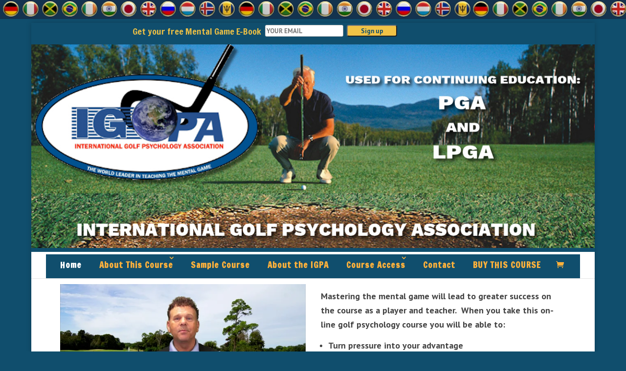

--- FILE ---
content_type: text/html; charset=UTF-8
request_url: https://masteringgolfpsychology.com/
body_size: 9479
content:
<!DOCTYPE html>
<!--[if IE 6]>
<html id="ie6" lang="en-US">
<![endif]-->
<!--[if IE 7]>
<html id="ie7" lang="en-US">
<![endif]-->
<!--[if IE 8]>
<html id="ie8" lang="en-US">
<![endif]-->
<!--[if !(IE 6) | !(IE 7) | !(IE 8)  ]><!-->
<html lang="en-US">
<!--<![endif]-->
<head>
  <div class="flags">
	<center><img src="https://masteringtennispsychology.com/wp-content/uploads/2019/05/flag-header.jpg" alt="flag-header" width="1312" height="40" /></center></div>
	<meta charset="UTF-8" />
			
	<meta http-equiv="X-UA-Compatible" content="IE=edge">
	<link rel="pingback" href="https://masteringgolfpsychology.com/xmlrpc.php" />

		<!--[if lt IE 9]>
	<script src="https://masteringgolfpsychology.com/wp-content/themes/Divi/js/html5.js" type="text/javascript"></script>
	<![endif]-->

	<script type="text/javascript">
		document.documentElement.className = 'js';
	</script>

	<script>var et_site_url='https://masteringgolfpsychology.com';var et_post_id='254';function et_core_page_resource_fallback(a,b){"undefined"===typeof b&&(b=a.sheet.cssRules&&0===a.sheet.cssRules.length);b&&(a.onerror=null,a.onload=null,a.href?a.href=et_site_url+"/?et_core_page_resource="+a.id+et_post_id:a.src&&(a.src=et_site_url+"/?et_core_page_resource="+a.id+et_post_id))}
</script><title>International Golf Psychology Association | The World Leader in Teaching The Mental Game</title>
<link rel='dns-prefetch' href='//www.google.com' />
<link rel='dns-prefetch' href='//fonts.googleapis.com' />
<link rel='dns-prefetch' href='//s.w.org' />
<link rel="alternate" type="application/rss+xml" title="International Golf Psychology Association &raquo; Feed" href="https://masteringgolfpsychology.com/feed/" />
<link rel="alternate" type="application/rss+xml" title="International Golf Psychology Association &raquo; Comments Feed" href="https://masteringgolfpsychology.com/comments/feed/" />
<link rel="alternate" type="application/rss+xml" title="International Golf Psychology Association &raquo; Emotional Toughness Training Course Comments Feed" href="https://masteringgolfpsychology.com/home/feed/" />
		<script type="text/javascript">
			window._wpemojiSettings = {"baseUrl":"https:\/\/s.w.org\/images\/core\/emoji\/11.2.0\/72x72\/","ext":".png","svgUrl":"https:\/\/s.w.org\/images\/core\/emoji\/11.2.0\/svg\/","svgExt":".svg","source":{"concatemoji":"https:\/\/masteringgolfpsychology.com\/wp-includes\/js\/wp-emoji-release.min.js?ver=5.1.19"}};
			!function(e,a,t){var n,r,o,i=a.createElement("canvas"),p=i.getContext&&i.getContext("2d");function s(e,t){var a=String.fromCharCode;p.clearRect(0,0,i.width,i.height),p.fillText(a.apply(this,e),0,0);e=i.toDataURL();return p.clearRect(0,0,i.width,i.height),p.fillText(a.apply(this,t),0,0),e===i.toDataURL()}function c(e){var t=a.createElement("script");t.src=e,t.defer=t.type="text/javascript",a.getElementsByTagName("head")[0].appendChild(t)}for(o=Array("flag","emoji"),t.supports={everything:!0,everythingExceptFlag:!0},r=0;r<o.length;r++)t.supports[o[r]]=function(e){if(!p||!p.fillText)return!1;switch(p.textBaseline="top",p.font="600 32px Arial",e){case"flag":return s([55356,56826,55356,56819],[55356,56826,8203,55356,56819])?!1:!s([55356,57332,56128,56423,56128,56418,56128,56421,56128,56430,56128,56423,56128,56447],[55356,57332,8203,56128,56423,8203,56128,56418,8203,56128,56421,8203,56128,56430,8203,56128,56423,8203,56128,56447]);case"emoji":return!s([55358,56760,9792,65039],[55358,56760,8203,9792,65039])}return!1}(o[r]),t.supports.everything=t.supports.everything&&t.supports[o[r]],"flag"!==o[r]&&(t.supports.everythingExceptFlag=t.supports.everythingExceptFlag&&t.supports[o[r]]);t.supports.everythingExceptFlag=t.supports.everythingExceptFlag&&!t.supports.flag,t.DOMReady=!1,t.readyCallback=function(){t.DOMReady=!0},t.supports.everything||(n=function(){t.readyCallback()},a.addEventListener?(a.addEventListener("DOMContentLoaded",n,!1),e.addEventListener("load",n,!1)):(e.attachEvent("onload",n),a.attachEvent("onreadystatechange",function(){"complete"===a.readyState&&t.readyCallback()})),(n=t.source||{}).concatemoji?c(n.concatemoji):n.wpemoji&&n.twemoji&&(c(n.twemoji),c(n.wpemoji)))}(window,document,window._wpemojiSettings);
		</script>
		<meta content="Mental Toughness v.1" name="generator"/><style type="text/css">
img.wp-smiley,
img.emoji {
	display: inline !important;
	border: none !important;
	box-shadow: none !important;
	height: 1em !important;
	width: 1em !important;
	margin: 0 .07em !important;
	vertical-align: -0.1em !important;
	background: none !important;
	padding: 0 !important;
}
</style>
	<link rel='stylesheet' id='esu_style_url-css'  href='https://masteringgolfpsychology.com/wp-content/plugins/easy-sign-up/css/esu-styles.css?ver=3.4' type='text/css' media='all' />
<link rel='stylesheet' id='pmpro_frontend-css'  href='https://masteringgolfpsychology.com/wp-content/plugins/paid-memberships-pro/css/frontend.css?ver=2.0.4' type='text/css' media='screen' />
<link rel='stylesheet' id='pmpro_print-css'  href='https://masteringgolfpsychology.com/wp-content/plugins/paid-memberships-pro/css/print.css?ver=2.0.4' type='text/css' media='print' />
<link rel='stylesheet' id='wp-block-library-css'  href='https://masteringgolfpsychology.com/wp-includes/css/dist/block-library/style.min.css?ver=5.1.19' type='text/css' media='all' />
<link rel='stylesheet' id='learndash-blocks-css'  href='https://masteringgolfpsychology.com/wp-content/plugins/sfwd-lms/includes/gutenberg/lib/../assets/css/blocks.style.css?ver=1580148345' type='text/css' media='all' />
<link rel='stylesheet' id='learndash_quiz_front_css-css'  href='//masteringgolfpsychology.com/wp-content/plugins/sfwd-lms/templates/learndash_quiz_front.css?ver=2.6.5' type='text/css' media='all' />
<link rel='stylesheet' id='learndash_style-css'  href='//masteringgolfpsychology.com/wp-content/plugins/sfwd-lms/assets/css/style.min.css?ver=2.6.5' type='text/css' media='all' />
<link rel='stylesheet' id='sfwd_front_css-css'  href='//masteringgolfpsychology.com/wp-content/plugins/sfwd-lms/assets/css/front.min.css?ver=2.6.5' type='text/css' media='all' />
<link rel='stylesheet' id='jquery-dropdown-css-css'  href='//masteringgolfpsychology.com/wp-content/plugins/sfwd-lms/assets/css/jquery.dropdown.min.css?ver=2.6.5' type='text/css' media='all' />
<link rel='stylesheet' id='learndash_pager_css-css'  href='//masteringgolfpsychology.com/wp-content/plugins/sfwd-lms/templates/learndash_pager.css?ver=2.6.5' type='text/css' media='all' />
<link rel='stylesheet' id='learndash_template_style_css-css'  href='//masteringgolfpsychology.com/wp-content/plugins/sfwd-lms/templates/learndash_template_style.css?ver=2.6.5' type='text/css' media='all' />
<link rel='stylesheet' id='theme-my-login-css'  href='https://masteringgolfpsychology.com/wp-content/plugins/theme-my-login/assets/styles/theme-my-login.min.css?ver=7.0.13' type='text/css' media='all' />
<link rel='stylesheet' id='uncannyowl-learndash-toolkit-free-css'  href='https://masteringgolfpsychology.com/wp-content/plugins/uncanny-learndash-toolkit/src/assets/frontend/dist/bundle.min.css?ver=3.0.2' type='text/css' media='all' />
<link rel='stylesheet' id='woocommerce-layout-css'  href='https://masteringgolfpsychology.com/wp-content/plugins/woocommerce/assets/css/woocommerce-layout.css?ver=3.2.6' type='text/css' media='all' />
<link rel='stylesheet' id='woocommerce-smallscreen-css'  href='https://masteringgolfpsychology.com/wp-content/plugins/woocommerce/assets/css/woocommerce-smallscreen.css?ver=3.2.6' type='text/css' media='only screen and (max-width: 768px)' />
<link rel='stylesheet' id='woocommerce-general-css'  href='https://masteringgolfpsychology.com/wp-content/plugins/woocommerce/assets/css/woocommerce.css?ver=3.2.6' type='text/css' media='all' />
<link rel='stylesheet' id='ld-content-cloner-css'  href='https://masteringgolfpsychology.com/wp-content/plugins/ld-content-cloner/public/css/ld-content-cloner-public.css?ver=1.0.0' type='text/css' media='all' />
<link rel='stylesheet' id='parent-style-css'  href='https://masteringgolfpsychology.com/wp-content/themes/Divi/style.css?ver=5.1.19' type='text/css' media='all' />
<link rel='stylesheet' id='divi-style-css'  href='https://masteringgolfpsychology.com/wp-content/themes/mental-toughness/style.css?ver=4.4.9' type='text/css' media='all' />
<link rel='stylesheet' id='et-builder-googlefonts-cached-css'  href='https://fonts.googleapis.com/css?family=Francois+One%3Aregular%7CPT+Sans%3Aregular%2Citalic%2C700%2C700italic%7CBevan%3Aregular%7CCrafty+Girls%3Aregular%7CComfortaa%3A300%2Cregular%2C500%2C600%2C700%7CCrimson+Text%3Aregular%2Citalic%2C600%2C600italic%2C700%2C700italic%7CPacifico%3Aregular%7COswald%3A200%2C300%2Cregular%2C500%2C600%2C700%7CPatrick+Hand%3Aregular%7CPermanent+Marker%3Aregular%7CRock+Salt%3Aregular%7CRoboto%3A100%2C100italic%2C300%2C300italic%2Cregular%2Citalic%2C500%2C500italic%2C700%2C700italic%2C900%2C900italic%7CRighteous%3Aregular%7CRokkitt%3A100%2C200%2C300%2Cregular%2C500%2C600%2C700%2C800%2C900&#038;subset=latin-ext%2Cvietnamese%2Clatin%2Ccyrillic%2Ccyrillic-ext%2Cgreek%2Cgreek-ext&#038;display=swap&#038;ver=5.1.19' type='text/css' media='all' />
<link rel='stylesheet' id='dashicons-css'  href='https://masteringgolfpsychology.com/wp-includes/css/dashicons.min.css?ver=5.1.19' type='text/css' media='all' />
<script type='text/javascript' src='https://masteringgolfpsychology.com/wp-includes/js/jquery/jquery.js?ver=1.12.4'></script>
<script type='text/javascript' src='https://masteringgolfpsychology.com/wp-includes/js/jquery/jquery-migrate.min.js?ver=1.4.1'></script>
<script type='text/javascript' src='https://masteringgolfpsychology.com/wp-content/plugins/sfwd-lms/includes/gutenberg/lib/../assets/js/frontend.blocks.js?ver=1580148345'></script>
<script type='text/javascript' src='https://masteringgolfpsychology.com/wp-content/plugins/uncanny-learndash-toolkit/src/assets/frontend/dist/bundle.min.js?ver=3.0.2'></script>
<script type='text/javascript' src='https://masteringgolfpsychology.com/wp-content/plugins/ld-content-cloner/public/js/ld-content-cloner-public.js?ver=1.0.0'></script>
<script type='text/javascript' src='https://www.google.com/recaptcha/api.js?render=6Le0g48iAAAAAJAzpTUFUkQ7pLMmDzaOsDUJtcdW&#038;ver=5.1.19'></script>
<script type='text/javascript' src='https://masteringgolfpsychology.com/wp-content/themes/Divi/core/admin/js/es6-promise.auto.min.js?ver=5.1.19'></script>
<script type='text/javascript'>
/* <![CDATA[ */
var et_core_api_spam_recaptcha = {"site_key":"6Le0g48iAAAAAJAzpTUFUkQ7pLMmDzaOsDUJtcdW","page_action":{"action":"masteringgolfpsychology_com"}};
/* ]]> */
</script>
<script type='text/javascript' src='https://masteringgolfpsychology.com/wp-content/themes/Divi/core/admin/js/recaptcha.js?ver=5.1.19'></script>
<link rel='https://api.w.org/' href='https://masteringgolfpsychology.com/wp-json/' />
<link rel="EditURI" type="application/rsd+xml" title="RSD" href="https://masteringgolfpsychology.com/xmlrpc.php?rsd" />
<link rel="wlwmanifest" type="application/wlwmanifest+xml" href="https://masteringgolfpsychology.com/wp-includes/wlwmanifest.xml" /> 
<meta name="generator" content="WordPress 5.1.19" />
<meta name="generator" content="WooCommerce 3.2.6" />
<link rel="canonical" href="https://masteringgolfpsychology.com/" />
<link rel='shortlink' href='https://masteringgolfpsychology.com/' />
<link rel="alternate" type="application/json+oembed" href="https://masteringgolfpsychology.com/wp-json/oembed/1.0/embed?url=https%3A%2F%2Fmasteringgolfpsychology.com%2F" />
<link rel="alternate" type="text/xml+oembed" href="https://masteringgolfpsychology.com/wp-json/oembed/1.0/embed?url=https%3A%2F%2Fmasteringgolfpsychology.com%2F&#038;format=xml" />

			<script type='text/javascript'>
				/* Easy Sign Up Plugin */
				var esu_err_colors = {'background-color': 'red','color':'white'};
				var esu_good_colors = {'background-color': '#F5F5DC','color':'#FFD797'};
				var esu_err_css = {'top':0,'left':0,'right':0,'width':'100%','position':'fixed'};
				var esu_required_txt = ' Required';
				var esu_not_valid_txt = ' Not Valid';
				var esu_show_bar = true;
			</script>
<style type="text/css" id="simple-css-output">form#mc4wp-form-1 { display: inline-block; height: 36px; padding: 4px 18%; background-color: #104e6d; width:100%;}form#mc4wp-form-1 input[type="submit"] { float: left; width: 14%; border-radius: 4px; background-color: #f1c346; color: #104e6d; font-weight:bold;}.mc4wp-form-fields { margin: 0 auto; text-align: center;}form#mc4wp-form-1 h4 { float: left; color: #e9be46; margin-right: 1%; font-size:1em; line-height:1.5;}form#mc4wp-form-1 input[type="email"] { float: left; border-radius: 3px; background-color: #ffffff; font-weight: 700; margin-right: 1%;}#mc4wp-form-1 .mc4wp-alert { color: #fff; clear: both; text-align: center;}@media screen and (max-width:996px) {form#mc4wp-form-1 { height: 36px; padding: 4px 8%;}form#mc4wp-form-1 h4 { font-weight:normal;}form#mc4wp-form-1 input[type="email"] { width: 24%;}form#mc4wp-form-1 input[type="submit"] {}}@media screen and (max-width:561px) { form#mc4wp-form-1 { height: 36px;} form#mc4wp-form-1 h4 { text-align:center; font-size: 2.3vw;} form#mc4wp-form-1 input[type="email"] { font-size: 2.3vw; max-width:20%} form#mc4wp-form-1 input[type="submit"] { font-size: 2.3vw;}}@media screen and (max-width:436px) { form#mc4wp-form-1 { max-height:20px; padding:1%;} form#mc4wp-form-1 h4 { font-size: 2.9vw; text-align:center;} form#mc4wp-form-1 input[type="email"] { font-size: 2.2vw; max-width:20%} form#mc4wp-form-1 input[type="submit"] { font-size: 2.2vw;}}</style>
<script type="text/javascript">
jQuery(document).ready(function(){
jQuery("#footer-info").text(' ');
jQuery('<p id="footer-info"> <a href=""></a>   <a href=""></a></p>').insertAfter("#footer-info");
});
</script>

<meta name="viewport" content="width=device-width, initial-scale=1.0, maximum-scale=1.0, user-scalable=0" />	<noscript><style>.woocommerce-product-gallery{ opacity: 1 !important; }</style></noscript>
	<style type="text/css" id="custom-background-css">
body.custom-background { background-color: #104e6d; }
</style>
	<link rel="stylesheet" id="et-core-unified-254-cached-inline-styles" href="https://masteringgolfpsychology.com/wp-content/et-cache/254/et-core-unified-254-17678179753033.min.css" onerror="et_core_page_resource_fallback(this, true)" onload="et_core_page_resource_fallback(this)" />    
  
  
</head>
<body data-rsssl=1 class="home page-template-default page page-id-254 custom-background pmpro-body-has-access et_pb_button_helper_class et_fullwidth_nav et_non_fixed_nav et_show_nav et_hide_primary_logo et_hide_mobile_logo et_primary_nav_dropdown_animation_fade et_secondary_nav_dropdown_animation_fade et_header_style_centered et_pb_footer_columns4 et_boxed_layout et_cover_background et_pb_gutter osx et_pb_gutters2 et_pb_pagebuilder_layout et_no_sidebar et_divi_theme et-db et_minified_js et_minified_css">
	<div id="page-container">

    <script>(function() {
	window.mc4wp = window.mc4wp || {
		listeners: [],
		forms: {
			on: function(evt, cb) {
				window.mc4wp.listeners.push(
					{
						event   : evt,
						callback: cb
					}
				);
			}
		}
	}
})();
</script><!-- Mailchimp for WordPress v4.7.6 - https://wordpress.org/plugins/mailchimp-for-wp/ --><form id="mc4wp-form-1" class="mc4wp-form mc4wp-form-890" method="post" data-id="890" data-name="Get You Free Mental Game E-Book" ><div class="mc4wp-form-fields">
<div class="mc">

<h4>
  Get your free Mental Game E-Book
  </h4>

	<label style="display:none;">Email address: </label>
	<input type="email" name="EMAIL" placeholder="YOUR EMAIL" required />

	<input type="submit" value="Sign up" />

</div></div><label style="display: none !important;">Leave this field empty if you're human: <input type="text" name="_mc4wp_honeypot" value="" tabindex="-1" autocomplete="off" /></label><input type="hidden" name="_mc4wp_timestamp" value="1768848864" /><input type="hidden" name="_mc4wp_form_id" value="890" /><input type="hidden" name="_mc4wp_form_element_id" value="mc4wp-form-1" /><div class="mc4wp-response"></div></form><!-- / Mailchimp for WordPress Plugin -->    
    <div class="logo">
	<center><a href="https://masteringgolfpsychology.com/"><img src="https://masteringgolfpsychology.com/wp-content/uploads/2021/03/1200-pga-text-headre-032221-VER3.jpg" alt="logo-header" width="1200" height="434" /></a></center></div>
    

	
	
		<header id="main-header" data-height-onload="30">
			<div class="container clearfix et_menu_container">
							<div class="logo_container">
					<span class="logo_helper"></span>
					<a href="https://masteringgolfpsychology.com/">
						<img src="https://masteringgolfpsychology.com/wp-content/uploads/2021/03/1200-pga-text-headre-032221-VER3.jpg" alt="International Golf Psychology Association" id="logo" data-height-percentage="30" />
					</a>
				</div>
				<div id="et-top-navigation" data-height="30" data-fixed-height="40">
											<nav id="top-menu-nav">
						<ul id="top-menu" class="nav"><li id="menu-item-336" class="menu-item menu-item-type-post_type menu-item-object-page menu-item-home current-menu-item page_item page-item-254 current_page_item menu-item-336"><a href="https://masteringgolfpsychology.com/" aria-current="page">Home</a></li>
<li id="menu-item-252" class="menu-item menu-item-type-post_type menu-item-object-page menu-item-has-children menu-item-252"><a href="https://masteringgolfpsychology.com/mental-toughness-training/">About This Course</a>
<ul class="sub-menu">
	<li id="menu-item-843" class="menu-item menu-item-type-custom menu-item-object-custom menu-item-843"><a href="https://masteringgolfpsychology.com/?page_id=772">Self Assessment Tool</a></li>
	<li id="menu-item-762" class="menu-item menu-item-type-custom menu-item-object-custom menu-item-762"><a href="https://masteringgolfpsychology.com/?sfwd-courses=sample-emotional-toughness-training-course">Sample Course Lesson</a></li>
	<li id="menu-item-388" class="menu-item menu-item-type-post_type menu-item-object-page menu-item-388"><a href="https://masteringgolfpsychology.com/course-syllabus/">Course Syllabus</a></li>
</ul>
</li>
<li id="menu-item-798" class="menu-item menu-item-type-custom menu-item-object-custom menu-item-798"><a href="https://masteringgolfpsychology.com/?sfwd-courses=sample-emotional-toughness-training-course">Sample Course</a></li>
<li id="menu-item-251" class="menu-item menu-item-type-post_type menu-item-object-page menu-item-251"><a href="https://masteringgolfpsychology.com/about-gregg-steinberg/">About the IGPA</a></li>
<li id="menu-item-401" class="menu-item menu-item-type-custom menu-item-object-custom menu-item-has-children menu-item-401"><a href="https://masteringgolfpsychology.com/courses/mental-toughness-training/">Course Access</a>
<ul class="sub-menu">
	<li id="menu-item-391" class="menu-item menu-item-type-post_type menu-item-object-page menu-item-391"><a href="https://masteringgolfpsychology.com/login/">Log In</a></li>
</ul>
</li>
<li id="menu-item-250" class="menu-item menu-item-type-post_type menu-item-object-page menu-item-250"><a href="https://masteringgolfpsychology.com/contact/">Contact</a></li>
<li id="menu-item-4170" class="menu-item menu-item-type-custom menu-item-object-custom menu-item-4170"><a href="https://masteringgolfpsychology.com/?page_id=359&#038;level=1">BUY THIS COURSE</a></li>
</ul>						</nav>
					
					<a href="https://masteringgolfpsychology.com/cart/" class="et-cart-info">
				<span></span>
			</a>
					
					
					<div id="et_mobile_nav_menu">
				<div class="mobile_nav closed">
					<span class="select_page">Select Page</span>
					<span class="mobile_menu_bar mobile_menu_bar_toggle"></span>
				</div>
			</div>				</div> <!-- #et-top-navigation -->
			</div> <!-- .container -->
			<div class="et_search_outer">
				<div class="container et_search_form_container">
					<form role="search" method="get" class="et-search-form" action="https://masteringgolfpsychology.com/">
					<input type="search" class="et-search-field" placeholder="Search &hellip;" value="" name="s" title="Search for:" />					</form>
					<span class="et_close_search_field"></span>
				</div>
			</div>
		</header> <!-- #main-header -->

		<div id="et-main-area">
<div id="main-content">


			
				<article id="post-254" class="post-254 page type-page status-publish hentry pmpro-has-access">

				
					<div class="entry-content">
					<div id="et-boc" class="et-boc">
			
		<div class="et-l et-l--post">
			<div class="et_builder_inner_content et_pb_gutters2">
		<div class="et_pb_section et_pb_section_0 et_section_regular" >
				
				
				
				
					<div class="et_pb_row et_pb_row_0">
				<div class="et_pb_column et_pb_column_1_2 et_pb_column_0  et_pb_css_mix_blend_mode_passthrough">
				
				
				<div class="et_pb_module et_pb_video et_pb_video_0">
				
				
				<div class="et_pb_video_box"><iframe title="Introduction to the Golf Psychology Association" src="https://player.vimeo.com/video/147665287?dnt=1&amp;app_id=122963" width="1080" height="608" frameborder="0" allow="autoplay; fullscreen; picture-in-picture; clipboard-write; encrypted-media; web-share" referrerpolicy="strict-origin-when-cross-origin"></iframe></div>
				
			</div><div class="et_pb_button_module_wrapper et_pb_button_0_wrapper et_pb_button_alignment_center et_pb_module ">
				<a class="et_pb_button et_pb_button_0 et_pb_bg_layout_light" href="https://masteringgolfpsychology.com/?sfwd-courses=sample-emotional-toughness-training-course">Sample the Golf Psychology Course</a>
			</div>
			</div> <!-- .et_pb_column --><div class="et_pb_column et_pb_column_1_2 et_pb_column_1  et_pb_css_mix_blend_mode_passthrough et-last-child">
				
				
				<div class="et_pb_module et_pb_text et_pb_text_0  et_pb_text_align_left et_pb_bg_layout_light">
				
				
				<div class="et_pb_text_inner"><p><strong style="font-size: large;">Mastering the mental game will lead to greater success on the course as a player and teacher.  When you take this on-line golf psychology course you will be able to:</strong></p>
<ul>
<li><strong style="font-size: large;">Turn pressure into your advantage</strong></li>
<li><span style="font-size: large;"><strong>Keep confident after a bad round</strong></span></li>
<li><span style="font-size: large;"><strong>Overcome your fears and anxiety about shooting a poor score</strong></span></li>
<li><span style="font-size: large;"><strong>Be able to stay focused throughout a round</strong></span></li>
<li><span style="font-size: large;"><strong>Be Inspired to practice and Compete</strong></span></li>
<li><span style="font-size: large;"><strong>Take your best swings from the range to the golf course </strong></span></li>
<li><span style="font-size: large;"><strong>Be certified by the International Golf Psychology Association (IGPA) as a golf psychology and mental game expert</strong></span></li>
</ul>
<p>&nbsp;</p>
<h3 style="text-align: center;"><span style="color: #191919; font-weight: normal;"></span></h3>
<p>&nbsp;</p>
<p style="text-align: center;"><strong></strong></p>
<p>&nbsp;</p></div>
			</div> <!-- .et_pb_text --><div class="et_pb_button_module_wrapper et_pb_button_1_wrapper et_pb_button_alignment_center et_pb_module ">
				<a class="et_pb_button et_pb_button_1 et_pb_bg_layout_light" href="https://masteringgolfpsychology.com/?page_id=52">Check Out an Overview of the Entire Course</a>
			</div>
			</div> <!-- .et_pb_column -->
				
				
			</div> <!-- .et_pb_row -->
				
				
			</div> <!-- .et_pb_section --><div class="et_pb_section et_pb_section_1 et_section_regular" >
				
				
				
				
					<div class="et_pb_row et_pb_row_1">
				<div class="et_pb_column et_pb_column_1_2 et_pb_column_2  et_pb_css_mix_blend_mode_passthrough">
				
				
				<div class="et_pb_module et_pb_image et_pb_image_0">
				
				
				<span class="et_pb_image_wrap "><img src="https://masteringgolfpsychology.com/wp-content/uploads/2020/06/over-4.jpg" alt="" title="over 4" /></span>
			</div><div class="et_pb_button_module_wrapper et_pb_button_2_wrapper et_pb_button_alignment_center et_pb_module ">
				<a class="et_pb_button et_pb_button_2 et_pb_bg_layout_light" href="https://masteringgolfpsychology.com/?page_id=772">Take Your Free Mental Game Assessment</a>
			</div><div class="et_pb_button_module_wrapper et_pb_button_3_wrapper et_pb_button_alignment_center et_pb_module ">
				<a class="et_pb_button et_pb_button_3 et_pb_bg_layout_light" href="https://masteringgolfpsychology.com/?page_id=359&#038;level=1">TAKE THIS COURSE NOW!</a>
			</div>
			</div> <!-- .et_pb_column --><div class="et_pb_column et_pb_column_1_2 et_pb_column_3  et_pb_css_mix_blend_mode_passthrough et-last-child">
				
				
				<div class="et_pb_module et_pb_text et_pb_text_1  et_pb_text_align_left et_pb_bg_layout_light">
				
				
				<div class="et_pb_text_inner"><p><strong>The International Golf Psychology Association (IGPA) is the world leader in teaching the mental game of golf and has created a golf psychology certification course called, Mastering Golf Psychology&#x2122;.   This course is approved for continuing education by the PGA and the LPGA, which illustrates its merit and value to the teaching and playing of golf. The content of this course will help you to master the mental game and take your best game from practice to competition.</strong></p>
<h4 style="text-align: center;"><em><strong>&#8220;This golf psychology on-line course is the best in the world&#8221;</strong></em></h4>
<p style="text-align: center;"><strong>~ Geoff Bryant, President of the United States Golf Teaching Federation</strong></p></div>
			</div> <!-- .et_pb_text --><div class="et_pb_button_module_wrapper et_pb_button_4_wrapper et_pb_button_alignment_center et_pb_module ">
				<a class="et_pb_button et_pb_button_4 et_pb_bg_layout_light" href="https://masteringgolfpsychology.com/?sfwd-courses=sample-emotional-toughness-training-course">Click to see a sample section with vids, articles &amp; drills.</a>
			</div>
			</div> <!-- .et_pb_column -->
				
				
			</div> <!-- .et_pb_row -->
				
				
			</div> <!-- .et_pb_section --><div class="et_pb_section et_pb_section_2 et_section_regular" >
				
				
				
				
					<div class="et_pb_row et_pb_row_2">
				<div class="et_pb_column et_pb_column_1_2 et_pb_column_4  et_pb_css_mix_blend_mode_passthrough">
				
				
				<div class="et_pb_module et_pb_text et_pb_text_2  et_pb_text_align_left et_pb_bg_layout_light">
				
				
				<div class="et_pb_text_inner"><h3><strong>O</strong><strong>UR EFFECTIVE APPROACH…</strong></h3>
<p><span style="font-family: inherit; font-weight: normal; font-size: large;"><strong>The 5 key mental game essentials are as follows:</strong></span></p>
<ul>
<li><span style="font-family: inherit; font-weight: normal; font-size: large;"><strong>Awareness:</strong> Being aware of your best and worst emotions is key to performing your best under pressure</span></li>
<li><span style="font-family: inherit; font-weight: normal; font-size: large;"><strong>Confidence: </strong>Being confident is king to playing your best under pressure.</span></li>
<li><span style="font-family: inherit; font-weight: normal; font-size: large;"><strong>Anxiety</strong>: You can turn anxiety and fear into your advantage.</span></li>
<li><span style="font-family: inherit; font-weight: normal; font-size: large;"><strong>Concentration</strong>:  Staying focused is key to playing our best</span></li>
<li><span style="font-family: inherit; font-weight: normal; font-size: large;"><strong>Motivation</strong>:  You need to be motivated to practice and compete</span></li>
<li><span style="font-family: inherit; font-weight: normal; font-size: large;"><em><strong>Each of these 5 sections have many videos, articles and applied exercises for you to master each component</strong></em></span></li>
</ul></div>
			</div> <!-- .et_pb_text --><div class="et_pb_button_module_wrapper et_pb_button_5_wrapper et_pb_button_alignment_center et_pb_module ">
				<a class="et_pb_button et_pb_button_5 et_pb_bg_layout_light" href="https://masteringgolfpsychology.com/mental-toughness-training/">This Is The IGPA Mission</a>
			</div>
			</div> <!-- .et_pb_column --><div class="et_pb_column et_pb_column_1_2 et_pb_column_5  et_pb_css_mix_blend_mode_passthrough et-last-child">
				
				
				<div class="et_pb_module et_pb_image et_pb_image_1">
				
				
				<span class="et_pb_image_wrap "><img src="https://masteringgolfpsychology.com/wp-content/uploads/2020/07/golf-about-1.jpg" alt="" title="golf about 1" /></span>
			</div><div class="et_pb_button_module_wrapper et_pb_button_6_wrapper et_pb_button_alignment_center et_pb_module ">
				<a class="et_pb_button et_pb_button_6 et_pb_bg_layout_light" href="https://masteringgolfpsychology.com/?sfwd-courses=sample-emotional-toughness-training-course">Free sample section with videos, articles &amp; drills.</a>
			</div>
			</div> <!-- .et_pb_column -->
				
				
			</div> <!-- .et_pb_row -->
				
				
			</div> <!-- .et_pb_section --><div class="et_pb_section et_pb_section_3 et_section_regular" >
				
				
				
				
					<div class="et_pb_row et_pb_row_3">
				<div class="et_pb_column et_pb_column_4_4 et_pb_column_6  et_pb_css_mix_blend_mode_passthrough et-last-child">
				
				
				<div class="et_pb_module et_pb_text et_pb_text_3 et_hover_enabled  et_pb_text_align_left et_pb_bg_layout_light">
				
				
				<div class="et_pb_text_inner"><p><span style="font-size: large;"><strong><span style="font-family: inherit;">The Mastering Golf Psychology course is designed by world-renowned sport psychologist Dr. Gregg Steinberg. This course is based upon his tournament golf experience as well as his experience of 30 years being the mental game coach for some of the greatest golfers in the world including PGA tour winners including Brandt Snedeker, Brian Gay and Chris Couch as well as NCAA champion collegiate teams and junior golfers. Golf Digest has ranked him as one of the world&#8217;s greatest sport psychologists.</span></strong></span></p>
<p style="text-align: center;">Chris Warner-The Harvey Penick Recipient 2014 and considered one of the world&#8217;s great golf teachers states:</p>
<h4 style="text-align: center;">“The Mastering Golf Psychology course is incredible as it gives students a chance to take their game to a whole new level. It is very user friendly.&#8221;</h4>
<p style="text-align: center;">Keith Willocks-General Manager of Five Oaks CC and 25 years as a PGA professional states:</p>
<h4 style="text-align: center;">&#8220;Love this course and would highly recommend it to everyone!&#8221;</h4></div>
			</div> <!-- .et_pb_text --><div class="et_pb_button_module_wrapper et_pb_button_7_wrapper et_pb_button_alignment_center et_pb_module ">
				<a class="et_pb_button et_pb_button_7 et_pb_bg_layout_light" href="https://masteringgolfpsychology.com/?page_id=52">Please Click This Link To See The Entire Course In More Detail</a>
			</div>
			</div> <!-- .et_pb_column -->
				
				
			</div> <!-- .et_pb_row -->
				
				
			</div> <!-- .et_pb_section --><div class="et_pb_section et_pb_section_4 et_section_regular" >
				
				
				
				
					<div class="et_pb_row et_pb_row_4">
				<div class="et_pb_column et_pb_column_1_3 et_pb_column_7  et_pb_css_mix_blend_mode_passthrough">
				
				
				<div class="et_pb_module et_pb_blurb et_pb_blurb_0 et_hover_enabled  et_pb_text_align_center  et_pb_blurb_position_top et_pb_bg_layout_light">
				
				
				<div class="et_pb_blurb_content">
					<div class="et_pb_main_blurb_image"><a href="https://masteringgolfpsychology.com/about-gregg-steinberg/"><span class="et_pb_image_wrap"><img src="https://masteringgolfpsychology.com/wp-content/uploads/2020/07/golf-row-1.jpg" alt="" srcset="https://masteringgolfpsychology.com/wp-content/uploads/2020/07/golf-row-1.jpg 330w, https://masteringgolfpsychology.com/wp-content/uploads/2020/07/golf-row-1-300x200.jpg 300w" sizes="(max-width: 330px) 100vw, 330px" class="et-waypoint et_pb_animation_right" /></span></a></div>
					<div class="et_pb_blurb_container">
						<h4 class="et_pb_module_header"><a href="https://masteringgolfpsychology.com/about-gregg-steinberg/">The Mission of the IGPA</a></h4>
						
					</div>
				</div> <!-- .et_pb_blurb_content -->
			</div> <!-- .et_pb_blurb -->
			</div> <!-- .et_pb_column --><div class="et_pb_column et_pb_column_1_3 et_pb_column_8  et_pb_css_mix_blend_mode_passthrough">
				
				
				<div class="et_pb_module et_pb_blurb et_pb_blurb_1  et_pb_text_align_center  et_pb_blurb_position_top et_pb_bg_layout_light">
				
				
				<div class="et_pb_blurb_content">
					<div class="et_pb_main_blurb_image"><a href="https://masteringgolfpsychology.com/?page_id=52"><span class="et_pb_image_wrap"><img src="https://masteringgolfpsychology.com/wp-content/uploads/2020/07/golf-row-2.jpg" alt="" srcset="https://masteringgolfpsychology.com/wp-content/uploads/2020/07/golf-row-2.jpg 330w, https://masteringgolfpsychology.com/wp-content/uploads/2020/07/golf-row-2-300x200.jpg 300w" sizes="(max-width: 330px) 100vw, 330px" class="et-waypoint et_pb_animation_left" /></span></a></div>
					<div class="et_pb_blurb_container">
						<h4 class="et_pb_module_header"><a href="https://masteringgolfpsychology.com/?page_id=52">The Course Overview</a></h4>
						
					</div>
				</div> <!-- .et_pb_blurb_content -->
			</div> <!-- .et_pb_blurb -->
			</div> <!-- .et_pb_column --><div class="et_pb_column et_pb_column_1_3 et_pb_column_9  et_pb_css_mix_blend_mode_passthrough et-last-child">
				
				
				<div class="et_pb_module et_pb_blurb et_pb_blurb_2  et_pb_text_align_center  et_pb_blurb_position_top et_pb_bg_layout_light">
				
				
				<div class="et_pb_blurb_content">
					<div class="et_pb_main_blurb_image"><a href="https://masteringgolfpsychology.com/?page_id=513"><span class="et_pb_image_wrap"><img src="https://masteringgolfpsychology.com/wp-content/uploads/2020/07/golf-row-3.jpg" alt="" srcset="https://masteringgolfpsychology.com/wp-content/uploads/2020/07/golf-row-3.jpg 330w, https://masteringgolfpsychology.com/wp-content/uploads/2020/07/golf-row-3-300x200.jpg 300w" sizes="(max-width: 330px) 100vw, 330px" class="et-waypoint et_pb_animation_top" /></span></a></div>
					<div class="et_pb_blurb_container">
						<h4 class="et_pb_module_header"><a href="https://masteringgolfpsychology.com/?page_id=513">The Benefits of Mental Toughness</a></h4>
						
					</div>
				</div> <!-- .et_pb_blurb_content -->
			</div> <!-- .et_pb_blurb -->
			</div> <!-- .et_pb_column -->
				
				
			</div> <!-- .et_pb_row -->
				
				
			</div> <!-- .et_pb_section --><div class="et_pb_section et_pb_section_5 et_section_regular" >
				
				
				
				
					<div class="et_pb_row et_pb_row_5">
				<div class="et_pb_column et_pb_column_4_4 et_pb_column_10  et_pb_css_mix_blend_mode_passthrough et-last-child">
				
				
				<div class="et_pb_module et_pb_text et_pb_text_4  et_pb_text_align_left et_pb_bg_layout_light">
				
				
				<div class="et_pb_text_inner"><h3 style="text-align: center;">The IGPA on-line course is used for continuing education by the PGA and LPGA.</h3></div>
			</div> <!-- .et_pb_text -->
			</div> <!-- .et_pb_column -->
				
				
			</div> <!-- .et_pb_row -->
				
				
			</div> <!-- .et_pb_section -->		</div><!-- .et_builder_inner_content -->
	</div><!-- .et-l -->
	
			
		</div><!-- #et-boc -->
							</div> <!-- .entry-content -->

				
				</article> <!-- .et_pb_post -->

			

</div> <!-- #main-content -->


	<span class="et_pb_scroll_top et-pb-icon"></span>


			<footer id="main-footer">
				

		
				<div id="et-footer-nav">
					<div class="container">
						<ul id="menu-mainmenu" class="bottom-nav"><li class="menu-item menu-item-type-post_type menu-item-object-page menu-item-home current-menu-item page_item page-item-254 current_page_item menu-item-336"><a href="https://masteringgolfpsychology.com/" aria-current="page">Home</a></li>
<li class="menu-item menu-item-type-post_type menu-item-object-page menu-item-has-children menu-item-252"><a href="https://masteringgolfpsychology.com/mental-toughness-training/">About This Course</a></li>
<li class="menu-item menu-item-type-custom menu-item-object-custom menu-item-798"><a href="https://masteringgolfpsychology.com/?sfwd-courses=sample-emotional-toughness-training-course">Sample Course</a></li>
<li class="menu-item menu-item-type-post_type menu-item-object-page menu-item-251"><a href="https://masteringgolfpsychology.com/about-gregg-steinberg/">About the IGPA</a></li>
<li class="menu-item menu-item-type-custom menu-item-object-custom menu-item-has-children menu-item-401"><a href="https://masteringgolfpsychology.com/courses/mental-toughness-training/">Course Access</a></li>
<li class="menu-item menu-item-type-post_type menu-item-object-page menu-item-250"><a href="https://masteringgolfpsychology.com/contact/">Contact</a></li>
<li class="menu-item menu-item-type-custom menu-item-object-custom menu-item-4170"><a href="https://masteringgolfpsychology.com/?page_id=359&#038;level=1">BUY THIS COURSE</a></li>
</ul>					</div>
				</div> <!-- #et-footer-nav -->

			
				<div id="footer-bottom">
					<div class="container clearfix">
				<ul class="et-social-icons">


</ul>					</div>	<!-- .container -->
				</div>
			</footer> <!-- #main-footer -->
		</div> <!-- #et-main-area -->


	</div> <!-- #page-container -->

			<!-- Memberships powered by Paid Memberships Pro v2.0.4.
 -->
		<script>(function() {function maybePrefixUrlField() {
	if (this.value.trim() !== '' && this.value.indexOf('http') !== 0) {
		this.value = "http://" + this.value;
	}
}

var urlFields = document.querySelectorAll('.mc4wp-form input[type="url"]');
if (urlFields) {
	for (var j=0; j < urlFields.length; j++) {
		urlFields[j].addEventListener('blur', maybePrefixUrlField);
	}
}
})();</script><script type='text/javascript' src='https://masteringgolfpsychology.com/wp-content/plugins/easy-sign-up/js/esu-validate.js?ver=3.4'></script>
<script type='text/javascript'>
/* <![CDATA[ */
var themeMyLogin = {"action":"","errors":[]};
/* ]]> */
</script>
<script type='text/javascript' src='https://masteringgolfpsychology.com/wp-content/plugins/theme-my-login/assets/scripts/theme-my-login.min.js?ver=7.0.13'></script>
<script type='text/javascript'>
/* <![CDATA[ */
var wc_add_to_cart_params = {"ajax_url":"\/wp-admin\/admin-ajax.php","wc_ajax_url":"https:\/\/masteringgolfpsychology.com\/?wc-ajax=%%endpoint%%","i18n_view_cart":"View cart","cart_url":"https:\/\/masteringgolfpsychology.com\/cart\/","is_cart":"","cart_redirect_after_add":"no"};
/* ]]> */
</script>
<script type='text/javascript' src='https://masteringgolfpsychology.com/wp-content/plugins/woocommerce/assets/js/frontend/add-to-cart.min.js?ver=3.2.6'></script>
<script type='text/javascript' src='https://masteringgolfpsychology.com/wp-content/plugins/woocommerce/assets/js/jquery-blockui/jquery.blockUI.min.js?ver=2.70'></script>
<script type='text/javascript' src='https://masteringgolfpsychology.com/wp-content/plugins/woocommerce/assets/js/js-cookie/js.cookie.min.js?ver=2.1.4'></script>
<script type='text/javascript'>
/* <![CDATA[ */
var woocommerce_params = {"ajax_url":"\/wp-admin\/admin-ajax.php","wc_ajax_url":"https:\/\/masteringgolfpsychology.com\/?wc-ajax=%%endpoint%%"};
/* ]]> */
</script>
<script type='text/javascript' src='https://masteringgolfpsychology.com/wp-content/plugins/woocommerce/assets/js/frontend/woocommerce.min.js?ver=3.2.6'></script>
<script type='text/javascript'>
/* <![CDATA[ */
var wc_cart_fragments_params = {"ajax_url":"\/wp-admin\/admin-ajax.php","wc_ajax_url":"https:\/\/masteringgolfpsychology.com\/?wc-ajax=%%endpoint%%","fragment_name":"wc_fragments_d37a7a6f239fb799c93334d1d1b97c15"};
/* ]]> */
</script>
<script type='text/javascript' src='https://masteringgolfpsychology.com/wp-content/plugins/woocommerce/assets/js/frontend/cart-fragments.min.js?ver=3.2.6'></script>
<script type='text/javascript'>
/* <![CDATA[ */
var DIVI = {"item_count":"%d Item","items_count":"%d Items"};
var et_shortcodes_strings = {"previous":"Previous","next":"Next"};
var et_pb_custom = {"ajaxurl":"https:\/\/masteringgolfpsychology.com\/wp-admin\/admin-ajax.php","images_uri":"https:\/\/masteringgolfpsychology.com\/wp-content\/themes\/Divi\/images","builder_images_uri":"https:\/\/masteringgolfpsychology.com\/wp-content\/themes\/Divi\/includes\/builder\/images","et_frontend_nonce":"90ed3724ef","subscription_failed":"Please, check the fields below to make sure you entered the correct information.","et_ab_log_nonce":"d7ea0f357d","fill_message":"Please, fill in the following fields:","contact_error_message":"Please, fix the following errors:","invalid":"Invalid email","captcha":"Captcha","prev":"Prev","previous":"Previous","next":"Next","wrong_captcha":"You entered the wrong number in captcha.","wrong_checkbox":"Checkbox","ignore_waypoints":"no","is_divi_theme_used":"1","widget_search_selector":".widget_search","ab_tests":[],"is_ab_testing_active":"","page_id":"254","unique_test_id":"","ab_bounce_rate":"5","is_cache_plugin_active":"no","is_shortcode_tracking":"","tinymce_uri":""}; var et_frontend_scripts = {"builderCssContainerPrefix":"#et-boc","builderCssLayoutPrefix":"#et-boc .et-l"};
var et_pb_box_shadow_elements = [];
var et_pb_motion_elements = {"desktop":[],"tablet":[],"phone":[]};
/* ]]> */
</script>
<script type='text/javascript' src='https://masteringgolfpsychology.com/wp-content/themes/Divi/js/custom.unified.js?ver=4.4.9'></script>
<script type='text/javascript' src='https://masteringgolfpsychology.com/wp-content/themes/Divi/core/admin/js/common.js?ver=4.4.9'></script>
<script type='text/javascript' src='https://masteringgolfpsychology.com/wp-includes/js/wp-embed.min.js?ver=5.1.19'></script>
<script type='text/javascript' src='https://masteringgolfpsychology.com/wp-content/plugins/mailchimp-for-wp/assets/js/forms.min.js?ver=4.7.6'></script>
</body>
</html>


--- FILE ---
content_type: text/html; charset=UTF-8
request_url: https://player.vimeo.com/video/147665287?dnt=1&app_id=122963
body_size: 6819
content:
<!DOCTYPE html>
<html lang="en">
<head>
  <meta charset="utf-8">
  <meta name="viewport" content="width=device-width,initial-scale=1,user-scalable=yes">
  
  <link rel="canonical" href="https://player.vimeo.com/video/147665287">
  <meta name="googlebot" content="noindex,indexifembedded">
  
  
  <title>Introduction to the Golf Psychology Association on Vimeo</title>
  <style>
      body, html, .player, .fallback {
          overflow: hidden;
          width: 100%;
          height: 100%;
          margin: 0;
          padding: 0;
      }
      .fallback {
          
              background-color: transparent;
          
      }
      .player.loading { opacity: 0; }
      .fallback iframe {
          position: fixed;
          left: 0;
          top: 0;
          width: 100%;
          height: 100%;
      }
  </style>
  <link rel="modulepreload" href="https://f.vimeocdn.com/p/4.46.25/js/player.module.js" crossorigin="anonymous">
  <link rel="modulepreload" href="https://f.vimeocdn.com/p/4.46.25/js/vendor.module.js" crossorigin="anonymous">
  <link rel="preload" href="https://f.vimeocdn.com/p/4.46.25/css/player.css" as="style">
</head>

<body>


<div class="vp-placeholder">
    <style>
        .vp-placeholder,
        .vp-placeholder-thumb,
        .vp-placeholder-thumb::before,
        .vp-placeholder-thumb::after {
            position: absolute;
            top: 0;
            bottom: 0;
            left: 0;
            right: 0;
        }
        .vp-placeholder {
            visibility: hidden;
            width: 100%;
            max-height: 100%;
            height: calc(720 / 1280 * 100vw);
            max-width: calc(1280 / 720 * 100vh);
            margin: auto;
        }
        .vp-placeholder-carousel {
            display: none;
            background-color: #000;
            position: absolute;
            left: 0;
            right: 0;
            bottom: -60px;
            height: 60px;
        }
    </style>

    

    
        <style>
            .vp-placeholder-thumb {
                overflow: hidden;
                width: 100%;
                max-height: 100%;
                margin: auto;
            }
            .vp-placeholder-thumb::before,
            .vp-placeholder-thumb::after {
                content: "";
                display: block;
                filter: blur(7px);
                margin: 0;
                background: url(https://i.vimeocdn.com/video/549939173-823b7f007d9add123a65df318dda7f5afb7db1b36073547a067d458238053dad-d?mw=80&q=85) 50% 50% / contain no-repeat;
            }
            .vp-placeholder-thumb::before {
                 
                margin: -30px;
            }
        </style>
    

    <div class="vp-placeholder-thumb"></div>
    <div class="vp-placeholder-carousel"></div>
    <script>function placeholderInit(t,h,d,s,n,o){var i=t.querySelector(".vp-placeholder"),v=t.querySelector(".vp-placeholder-thumb");if(h){var p=function(){try{return window.self!==window.top}catch(a){return!0}}(),w=200,y=415,r=60;if(!p&&window.innerWidth>=w&&window.innerWidth<y){i.style.bottom=r+"px",i.style.maxHeight="calc(100vh - "+r+"px)",i.style.maxWidth="calc("+n+" / "+o+" * (100vh - "+r+"px))";var f=t.querySelector(".vp-placeholder-carousel");f.style.display="block"}}if(d){var e=new Image;e.onload=function(){var a=n/o,c=e.width/e.height;if(c<=.95*a||c>=1.05*a){var l=i.getBoundingClientRect(),g=l.right-l.left,b=l.bottom-l.top,m=window.innerWidth/g*100,x=window.innerHeight/b*100;v.style.height="calc("+e.height+" / "+e.width+" * "+m+"vw)",v.style.maxWidth="calc("+e.width+" / "+e.height+" * "+x+"vh)"}i.style.visibility="visible"},e.src=s}else i.style.visibility="visible"}
</script>
    <script>placeholderInit(document,  false ,  true , "https://i.vimeocdn.com/video/549939173-823b7f007d9add123a65df318dda7f5afb7db1b36073547a067d458238053dad-d?mw=80\u0026q=85",  1280 ,  720 );</script>
</div>

<div id="player" class="player"></div>
<script>window.playerConfig = {"cdn_url":"https://f.vimeocdn.com","vimeo_api_url":"api.vimeo.com","request":{"files":{"dash":{"cdns":{"akfire_interconnect_quic":{"avc_url":"https://vod-adaptive-ak.vimeocdn.com/exp=1768852467~acl=%2F306748c5-2627-4ce5-9220-c609b487389e%2Fpsid%3Dd6351a58901f7e873f635e98a10c7b840d8d68d1d7c274a269be125234a6f2f1%2F%2A~hmac=c9de5ef02cf8d1d80ee91829d2a7cf3270c1a34add036cf98e01e3b9c940a1c2/306748c5-2627-4ce5-9220-c609b487389e/psid=d6351a58901f7e873f635e98a10c7b840d8d68d1d7c274a269be125234a6f2f1/v2/playlist/av/primary/playlist.json?omit=av1-hevc\u0026pathsig=8c953e4f~7GCU8Uvhv5tuVzVUh_g5ohqGZIA-t1myKHndIL4qtMc\u0026r=dXM%3D\u0026rh=4ywjxj","origin":"gcs","url":"https://vod-adaptive-ak.vimeocdn.com/exp=1768852467~acl=%2F306748c5-2627-4ce5-9220-c609b487389e%2Fpsid%3Dd6351a58901f7e873f635e98a10c7b840d8d68d1d7c274a269be125234a6f2f1%2F%2A~hmac=c9de5ef02cf8d1d80ee91829d2a7cf3270c1a34add036cf98e01e3b9c940a1c2/306748c5-2627-4ce5-9220-c609b487389e/psid=d6351a58901f7e873f635e98a10c7b840d8d68d1d7c274a269be125234a6f2f1/v2/playlist/av/primary/playlist.json?pathsig=8c953e4f~7GCU8Uvhv5tuVzVUh_g5ohqGZIA-t1myKHndIL4qtMc\u0026r=dXM%3D\u0026rh=4ywjxj"},"fastly_skyfire":{"avc_url":"https://skyfire.vimeocdn.com/1768852467-0x5eb6909688af491a519a3c33dce154781617fff6/306748c5-2627-4ce5-9220-c609b487389e/psid=d6351a58901f7e873f635e98a10c7b840d8d68d1d7c274a269be125234a6f2f1/v2/playlist/av/primary/playlist.json?omit=av1-hevc\u0026pathsig=8c953e4f~7GCU8Uvhv5tuVzVUh_g5ohqGZIA-t1myKHndIL4qtMc\u0026r=dXM%3D\u0026rh=4ywjxj","origin":"gcs","url":"https://skyfire.vimeocdn.com/1768852467-0x5eb6909688af491a519a3c33dce154781617fff6/306748c5-2627-4ce5-9220-c609b487389e/psid=d6351a58901f7e873f635e98a10c7b840d8d68d1d7c274a269be125234a6f2f1/v2/playlist/av/primary/playlist.json?pathsig=8c953e4f~7GCU8Uvhv5tuVzVUh_g5ohqGZIA-t1myKHndIL4qtMc\u0026r=dXM%3D\u0026rh=4ywjxj"}},"default_cdn":"akfire_interconnect_quic","separate_av":true,"streams":[{"profile":"113","id":"4881fd9a-c1e6-48a5-a400-fcd002e0fcd7","fps":24,"quality":"720p"},{"profile":"116","id":"6a5be9c5-4988-4776-867b-438ccaa4660b","fps":24,"quality":"240p"},{"profile":"112","id":"ccd251a4-1558-4697-97d8-0ddcee7156bb","fps":24,"quality":"360p"}],"streams_avc":[{"profile":"112","id":"ccd251a4-1558-4697-97d8-0ddcee7156bb","fps":24,"quality":"360p"},{"profile":"113","id":"4881fd9a-c1e6-48a5-a400-fcd002e0fcd7","fps":24,"quality":"720p"},{"profile":"116","id":"6a5be9c5-4988-4776-867b-438ccaa4660b","fps":24,"quality":"240p"}]},"hls":{"cdns":{"akfire_interconnect_quic":{"avc_url":"https://vod-adaptive-ak.vimeocdn.com/exp=1768852467~acl=%2F306748c5-2627-4ce5-9220-c609b487389e%2Fpsid%3Dd6351a58901f7e873f635e98a10c7b840d8d68d1d7c274a269be125234a6f2f1%2F%2A~hmac=c9de5ef02cf8d1d80ee91829d2a7cf3270c1a34add036cf98e01e3b9c940a1c2/306748c5-2627-4ce5-9220-c609b487389e/psid=d6351a58901f7e873f635e98a10c7b840d8d68d1d7c274a269be125234a6f2f1/v2/playlist/av/primary/playlist.m3u8?omit=av1-hevc-opus\u0026pathsig=8c953e4f~4t1lPGG6EpAIvXO_bTV7tlSRenAKNQYVRyqjS_2myUE\u0026r=dXM%3D\u0026rh=4ywjxj\u0026sf=fmp4","origin":"gcs","url":"https://vod-adaptive-ak.vimeocdn.com/exp=1768852467~acl=%2F306748c5-2627-4ce5-9220-c609b487389e%2Fpsid%3Dd6351a58901f7e873f635e98a10c7b840d8d68d1d7c274a269be125234a6f2f1%2F%2A~hmac=c9de5ef02cf8d1d80ee91829d2a7cf3270c1a34add036cf98e01e3b9c940a1c2/306748c5-2627-4ce5-9220-c609b487389e/psid=d6351a58901f7e873f635e98a10c7b840d8d68d1d7c274a269be125234a6f2f1/v2/playlist/av/primary/playlist.m3u8?omit=opus\u0026pathsig=8c953e4f~4t1lPGG6EpAIvXO_bTV7tlSRenAKNQYVRyqjS_2myUE\u0026r=dXM%3D\u0026rh=4ywjxj\u0026sf=fmp4"},"fastly_skyfire":{"avc_url":"https://skyfire.vimeocdn.com/1768852467-0x5eb6909688af491a519a3c33dce154781617fff6/306748c5-2627-4ce5-9220-c609b487389e/psid=d6351a58901f7e873f635e98a10c7b840d8d68d1d7c274a269be125234a6f2f1/v2/playlist/av/primary/playlist.m3u8?omit=av1-hevc-opus\u0026pathsig=8c953e4f~4t1lPGG6EpAIvXO_bTV7tlSRenAKNQYVRyqjS_2myUE\u0026r=dXM%3D\u0026rh=4ywjxj\u0026sf=fmp4","origin":"gcs","url":"https://skyfire.vimeocdn.com/1768852467-0x5eb6909688af491a519a3c33dce154781617fff6/306748c5-2627-4ce5-9220-c609b487389e/psid=d6351a58901f7e873f635e98a10c7b840d8d68d1d7c274a269be125234a6f2f1/v2/playlist/av/primary/playlist.m3u8?omit=opus\u0026pathsig=8c953e4f~4t1lPGG6EpAIvXO_bTV7tlSRenAKNQYVRyqjS_2myUE\u0026r=dXM%3D\u0026rh=4ywjxj\u0026sf=fmp4"}},"default_cdn":"akfire_interconnect_quic","separate_av":true},"progressive":[{"profile":"113","width":1280,"height":720,"mime":"video/mp4","fps":24,"url":"https://vod-progressive-ak.vimeocdn.com/exp=1768852467~acl=%2Fvimeo-transcode-storage-prod-us-west1-h264-720p%2F01%2F4533%2F5%2F147665287%2F460186996.mp4~hmac=5bd01f057b185b467880fddc7d87ec65cce8ac63450148955247df3d27dd4f48/vimeo-transcode-storage-prod-us-west1-h264-720p/01/4533/5/147665287/460186996.mp4","cdn":"akamai_interconnect","quality":"720p","id":"4881fd9a-c1e6-48a5-a400-fcd002e0fcd7","origin":"gcs"},{"profile":"116","width":480,"height":270,"mime":"video/mp4","fps":24,"url":"https://vod-progressive-ak.vimeocdn.com/exp=1768852467~acl=%2Fvimeo-prod-skyfire-std-us%2F01%2F4533%2F5%2F147665287%2F460186994.mp4~hmac=7e42a642ba2a903af0ff87cf3f5495d227e2ba8ca593489b085f35336ff336bc/vimeo-prod-skyfire-std-us/01/4533/5/147665287/460186994.mp4","cdn":"akamai_interconnect","quality":"240p","id":"6a5be9c5-4988-4776-867b-438ccaa4660b","origin":"gcs"},{"profile":"112","width":640,"height":360,"mime":"video/mp4","fps":24,"url":"https://vod-progressive-ak.vimeocdn.com/exp=1768852467~acl=%2Fvimeo-transcode-storage-prod-us-central1-h264-540p%2F01%2F4533%2F5%2F147665287%2F460186999.mp4~hmac=33131b6118dbf0604d8a63b1c8d0cc821347c6177131e43241e429b4076bf187/vimeo-transcode-storage-prod-us-central1-h264-540p/01/4533/5/147665287/460186999.mp4","cdn":"akamai_interconnect","quality":"360p","id":"ccd251a4-1558-4697-97d8-0ddcee7156bb","origin":"gcs"}]},"file_codecs":{"av1":[],"avc":["ccd251a4-1558-4697-97d8-0ddcee7156bb","4881fd9a-c1e6-48a5-a400-fcd002e0fcd7","6a5be9c5-4988-4776-867b-438ccaa4660b"],"hevc":{"dvh1":[],"hdr":[],"sdr":[]}},"lang":"en","referrer":"https://masteringgolfpsychology.com/","cookie_domain":".vimeo.com","signature":"fc1b5cf3b8d97cc05a3afd2125648f5f","timestamp":1768848867,"expires":3600,"thumb_preview":{"url":"https://videoapi-sprites.vimeocdn.com/video-sprites/image/910948e0-196e-4581-a82a-25647003c643.0.jpeg?ClientID=sulu\u0026Expires=1768852467\u0026Signature=0953a995b9d272d35ddb86bd8fef117bcdec46ac","height":2880,"width":4260,"frame_height":240,"frame_width":426,"columns":10,"frames":120},"currency":"USD","session":"90a0cfbb1e9d0b0ab7800d6d5a68afc2283a60bb1768848867","cookie":{"volume":1,"quality":null,"hd":0,"captions":null,"transcript":null,"captions_styles":{"color":null,"fontSize":null,"fontFamily":null,"fontOpacity":null,"bgOpacity":null,"windowColor":null,"windowOpacity":null,"bgColor":null,"edgeStyle":null},"audio_language":null,"audio_kind":null,"qoe_survey_vote":0},"build":{"backend":"31e9776","js":"4.46.25"},"urls":{"js":"https://f.vimeocdn.com/p/4.46.25/js/player.js","js_base":"https://f.vimeocdn.com/p/4.46.25/js","js_module":"https://f.vimeocdn.com/p/4.46.25/js/player.module.js","js_vendor_module":"https://f.vimeocdn.com/p/4.46.25/js/vendor.module.js","locales_js":{"de-DE":"https://f.vimeocdn.com/p/4.46.25/js/player.de-DE.js","en":"https://f.vimeocdn.com/p/4.46.25/js/player.js","es":"https://f.vimeocdn.com/p/4.46.25/js/player.es.js","fr-FR":"https://f.vimeocdn.com/p/4.46.25/js/player.fr-FR.js","ja-JP":"https://f.vimeocdn.com/p/4.46.25/js/player.ja-JP.js","ko-KR":"https://f.vimeocdn.com/p/4.46.25/js/player.ko-KR.js","pt-BR":"https://f.vimeocdn.com/p/4.46.25/js/player.pt-BR.js","zh-CN":"https://f.vimeocdn.com/p/4.46.25/js/player.zh-CN.js"},"ambisonics_js":"https://f.vimeocdn.com/p/external/ambisonics.min.js","barebone_js":"https://f.vimeocdn.com/p/4.46.25/js/barebone.js","chromeless_js":"https://f.vimeocdn.com/p/4.46.25/js/chromeless.js","three_js":"https://f.vimeocdn.com/p/external/three.rvimeo.min.js","hive_sdk":"https://f.vimeocdn.com/p/external/hive-sdk.js","hive_interceptor":"https://f.vimeocdn.com/p/external/hive-interceptor.js","proxy":"https://player.vimeo.com/static/proxy.html","css":"https://f.vimeocdn.com/p/4.46.25/css/player.css","chromeless_css":"https://f.vimeocdn.com/p/4.46.25/css/chromeless.css","fresnel":"https://arclight.vimeo.com/add/player-stats","player_telemetry_url":"https://arclight.vimeo.com/player-events","telemetry_base":"https://lensflare.vimeo.com"},"flags":{"plays":1,"dnt":1,"autohide_controls":0,"preload_video":"metadata_on_hover","qoe_survey_forced":0,"ai_widget":0,"ecdn_delta_updates":0,"disable_mms":0,"check_clip_skipping_forward":0},"country":"US","client":{"ip":"3.145.165.89"},"ab_tests":{"cross_origin_texttracks":{"group":"variant","track":false,"data":null}},"atid":"3935811914.1768848867","ai_widget_signature":"3cda8c75e240619e686e45437cb2b43ffe2d03b6a8e503b1c25b99e08212c9d6_1768852467","config_refresh_url":"https://player.vimeo.com/video/147665287/config/request?atid=3935811914.1768848867\u0026expires=3600\u0026referrer=https%3A%2F%2Fmasteringgolfpsychology.com%2F\u0026session=90a0cfbb1e9d0b0ab7800d6d5a68afc2283a60bb1768848867\u0026signature=fc1b5cf3b8d97cc05a3afd2125648f5f\u0026time=1768848867\u0026v=1"},"player_url":"player.vimeo.com","video":{"id":147665287,"title":"Introduction to the Golf Psychology Association","width":1280,"height":720,"duration":186,"url":"","share_url":"https://vimeo.com/147665287","embed_code":"\u003ciframe title=\"vimeo-player\" src=\"https://player.vimeo.com/video/147665287?h=6bfa23c514\" width=\"640\" height=\"360\" frameborder=\"0\" referrerpolicy=\"strict-origin-when-cross-origin\" allow=\"autoplay; fullscreen; picture-in-picture; clipboard-write; encrypted-media; web-share\"   allowfullscreen\u003e\u003c/iframe\u003e","default_to_hd":0,"privacy":"disable","embed_permission":"public","thumbnail_url":"https://i.vimeocdn.com/video/549939173-823b7f007d9add123a65df318dda7f5afb7db1b36073547a067d458238053dad-d","owner":{"id":14581898,"name":"USGTF","img":"https://i.vimeocdn.com/portrait/30752927_60x60?sig=bb9935540f413f18796ace6941d4b13d15a3a4ac55daeb3d7cc4c91ba4c32372\u0026v=1\u0026region=us","img_2x":"https://i.vimeocdn.com/portrait/30752927_60x60?sig=bb9935540f413f18796ace6941d4b13d15a3a4ac55daeb3d7cc4c91ba4c32372\u0026v=1\u0026region=us","url":"https://vimeo.com/user14581898","account_type":"plus"},"spatial":0,"live_event":null,"version":{"current":null,"available":[{"id":712043842,"file_id":460186147,"is_current":true}]},"unlisted_hash":null,"rating":{"id":6},"fps":24,"bypass_token":"eyJ0eXAiOiJKV1QiLCJhbGciOiJIUzI1NiJ9.eyJjbGlwX2lkIjoxNDc2NjUyODcsImV4cCI6MTc2ODg1MjUwMH0.BQetaRahtEGXG_tPGucoAvSAEoHgBSuecj3F0A8I5Rs","channel_layout":"stereo","ai":0,"locale":""},"user":{"id":0,"team_id":0,"team_origin_user_id":0,"account_type":"none","liked":0,"watch_later":0,"owner":0,"mod":0,"logged_in":0,"private_mode_enabled":0,"vimeo_api_client_token":"eyJhbGciOiJIUzI1NiIsInR5cCI6IkpXVCJ9.eyJzZXNzaW9uX2lkIjoiOTBhMGNmYmIxZTlkMGIwYWI3ODAwZDZkNWE2OGFmYzIyODNhNjBiYjE3Njg4NDg4NjciLCJleHAiOjE3Njg4NTI0NjcsImFwcF9pZCI6MTE4MzU5LCJzY29wZXMiOiJwdWJsaWMgc3RhdHMifQ.14Pj-rfApVmFmVkzTQ8zN_4wnIMvrY2gfQ1ddTtlxJc"},"view":1,"vimeo_url":"vimeo.com","embed":{"audio_track":"","autoplay":0,"autopause":1,"dnt":1,"editor":0,"keyboard":1,"log_plays":1,"loop":0,"muted":0,"on_site":0,"texttrack":"","transparent":1,"outro":"beginning","playsinline":1,"quality":null,"player_id":"","api":null,"app_id":"122963","color":"","color_one":"000000","color_two":"00adef","color_three":"ffffff","color_four":"000000","context":"embed.main","settings":{"auto_pip":1,"badge":0,"byline":0,"collections":0,"color":0,"force_color_one":0,"force_color_two":0,"force_color_three":0,"force_color_four":0,"embed":0,"fullscreen":1,"like":0,"logo":0,"playbar":1,"portrait":0,"pip":1,"share":0,"spatial_compass":0,"spatial_label":0,"speed":1,"title":0,"volume":1,"watch_later":0,"watch_full_video":1,"controls":1,"airplay":1,"audio_tracks":1,"chapters":1,"chromecast":1,"cc":1,"transcript":1,"quality":1,"play_button_position":0,"ask_ai":0,"skipping_forward":1,"debug_payload_collection_policy":"default"},"create_interactive":{"has_create_interactive":false,"viddata_url":""},"min_quality":null,"max_quality":null,"initial_quality":null,"prefer_mms":1}}</script>
<script>const fullscreenSupported="exitFullscreen"in document||"webkitExitFullscreen"in document||"webkitCancelFullScreen"in document||"mozCancelFullScreen"in document||"msExitFullscreen"in document||"webkitEnterFullScreen"in document.createElement("video");var isIE=checkIE(window.navigator.userAgent),incompatibleBrowser=!fullscreenSupported||isIE;window.noModuleLoading=!1,window.dynamicImportSupported=!1,window.cssLayersSupported=typeof CSSLayerBlockRule<"u",window.isInIFrame=function(){try{return window.self!==window.top}catch(e){return!0}}(),!window.isInIFrame&&/twitter/i.test(navigator.userAgent)&&window.playerConfig.video.url&&(window.location=window.playerConfig.video.url),window.playerConfig.request.lang&&document.documentElement.setAttribute("lang",window.playerConfig.request.lang),window.loadScript=function(e){var n=document.getElementsByTagName("script")[0];n&&n.parentNode?n.parentNode.insertBefore(e,n):document.head.appendChild(e)},window.loadVUID=function(){if(!window.playerConfig.request.flags.dnt&&!window.playerConfig.embed.dnt){window._vuid=[["pid",window.playerConfig.request.session]];var e=document.createElement("script");e.async=!0,e.src=window.playerConfig.request.urls.vuid_js,window.loadScript(e)}},window.loadCSS=function(e,n){var i={cssDone:!1,startTime:new Date().getTime(),link:e.createElement("link")};return i.link.rel="stylesheet",i.link.href=n,e.getElementsByTagName("head")[0].appendChild(i.link),i.link.onload=function(){i.cssDone=!0},i},window.loadLegacyJS=function(e,n){if(incompatibleBrowser){var i=e.querySelector(".vp-placeholder");i&&i.parentNode&&i.parentNode.removeChild(i);let a=`/video/${window.playerConfig.video.id}/fallback`;window.playerConfig.request.referrer&&(a+=`?referrer=${window.playerConfig.request.referrer}`),n.innerHTML=`<div class="fallback"><iframe title="unsupported message" src="${a}" frameborder="0"></iframe></div>`}else{n.className="player loading";var t=window.loadCSS(e,window.playerConfig.request.urls.css),r=e.createElement("script"),o=!1;r.src=window.playerConfig.request.urls.js,window.loadScript(r),r["onreadystatechange"in r?"onreadystatechange":"onload"]=function(){!o&&(!this.readyState||this.readyState==="loaded"||this.readyState==="complete")&&(o=!0,playerObject=new VimeoPlayer(n,window.playerConfig,t.cssDone||{link:t.link,startTime:t.startTime}))},window.loadVUID()}};function checkIE(e){e=e&&e.toLowerCase?e.toLowerCase():"";function n(r){return r=r.toLowerCase(),new RegExp(r).test(e);return browserRegEx}var i=n("msie")?parseFloat(e.replace(/^.*msie (\d+).*$/,"$1")):!1,t=n("trident")?parseFloat(e.replace(/^.*trident\/(\d+)\.(\d+).*$/,"$1.$2"))+4:!1;return i||t}
</script>
<script nomodule>
  window.noModuleLoading = true;
  var playerEl = document.getElementById('player');
  window.loadLegacyJS(document, playerEl);
</script>
<script type="module">try{import("").catch(()=>{})}catch(t){}window.dynamicImportSupported=!0;
</script>
<script type="module">if(!window.dynamicImportSupported||!window.cssLayersSupported){if(!window.noModuleLoading){window.noModuleLoading=!0;var playerEl=document.getElementById("player");window.loadLegacyJS(document,playerEl)}var moduleScriptLoader=document.getElementById("js-module-block");moduleScriptLoader&&moduleScriptLoader.parentElement.removeChild(moduleScriptLoader)}
</script>
<script type="module" id="js-module-block">if(!window.noModuleLoading&&window.dynamicImportSupported&&window.cssLayersSupported){const n=document.getElementById("player"),e=window.loadCSS(document,window.playerConfig.request.urls.css);import(window.playerConfig.request.urls.js_module).then(function(o){new o.VimeoPlayer(n,window.playerConfig,e.cssDone||{link:e.link,startTime:e.startTime}),window.loadVUID()}).catch(function(o){throw/TypeError:[A-z ]+import[A-z ]+module/gi.test(o)&&window.loadLegacyJS(document,n),o})}
</script>

<script type="application/ld+json">{"embedUrl":"https://player.vimeo.com/video/147665287?h=6bfa23c514","thumbnailUrl":"https://i.vimeocdn.com/video/549939173-823b7f007d9add123a65df318dda7f5afb7db1b36073547a067d458238053dad-d?f=webp","name":"Introduction to the Golf Psychology Association","description":"The International Golf Psychology Association (IGPA) has created a golf psychology certification course called, Mastering Golf Psychology™.  The knowledge in this course will allow you to play your best under pressure. After completing this course, you will be able to take your best swings from the range to the golf course. After completing this course, you will become the player you always wanted to be. Also, and essential to many, once you complete this course, you will be certified as a golf psychology expert endorsed by the IGPA–The World Leader in teaching the mental game of golf. http://masteringgolfpsychology.com/","duration":"PT186S","uploadDate":"2015-12-02T19:39:31-05:00","@context":"https://schema.org/","@type":"VideoObject"}</script>

</body>
</html>


--- FILE ---
content_type: text/html; charset=utf-8
request_url: https://www.google.com/recaptcha/api2/anchor?ar=1&k=6Le0g48iAAAAAJAzpTUFUkQ7pLMmDzaOsDUJtcdW&co=aHR0cHM6Ly9tYXN0ZXJpbmdnb2xmcHN5Y2hvbG9neS5jb206NDQz&hl=en&v=PoyoqOPhxBO7pBk68S4YbpHZ&size=invisible&anchor-ms=20000&execute-ms=30000&cb=qh516e8oo994
body_size: 48670
content:
<!DOCTYPE HTML><html dir="ltr" lang="en"><head><meta http-equiv="Content-Type" content="text/html; charset=UTF-8">
<meta http-equiv="X-UA-Compatible" content="IE=edge">
<title>reCAPTCHA</title>
<style type="text/css">
/* cyrillic-ext */
@font-face {
  font-family: 'Roboto';
  font-style: normal;
  font-weight: 400;
  font-stretch: 100%;
  src: url(//fonts.gstatic.com/s/roboto/v48/KFO7CnqEu92Fr1ME7kSn66aGLdTylUAMa3GUBHMdazTgWw.woff2) format('woff2');
  unicode-range: U+0460-052F, U+1C80-1C8A, U+20B4, U+2DE0-2DFF, U+A640-A69F, U+FE2E-FE2F;
}
/* cyrillic */
@font-face {
  font-family: 'Roboto';
  font-style: normal;
  font-weight: 400;
  font-stretch: 100%;
  src: url(//fonts.gstatic.com/s/roboto/v48/KFO7CnqEu92Fr1ME7kSn66aGLdTylUAMa3iUBHMdazTgWw.woff2) format('woff2');
  unicode-range: U+0301, U+0400-045F, U+0490-0491, U+04B0-04B1, U+2116;
}
/* greek-ext */
@font-face {
  font-family: 'Roboto';
  font-style: normal;
  font-weight: 400;
  font-stretch: 100%;
  src: url(//fonts.gstatic.com/s/roboto/v48/KFO7CnqEu92Fr1ME7kSn66aGLdTylUAMa3CUBHMdazTgWw.woff2) format('woff2');
  unicode-range: U+1F00-1FFF;
}
/* greek */
@font-face {
  font-family: 'Roboto';
  font-style: normal;
  font-weight: 400;
  font-stretch: 100%;
  src: url(//fonts.gstatic.com/s/roboto/v48/KFO7CnqEu92Fr1ME7kSn66aGLdTylUAMa3-UBHMdazTgWw.woff2) format('woff2');
  unicode-range: U+0370-0377, U+037A-037F, U+0384-038A, U+038C, U+038E-03A1, U+03A3-03FF;
}
/* math */
@font-face {
  font-family: 'Roboto';
  font-style: normal;
  font-weight: 400;
  font-stretch: 100%;
  src: url(//fonts.gstatic.com/s/roboto/v48/KFO7CnqEu92Fr1ME7kSn66aGLdTylUAMawCUBHMdazTgWw.woff2) format('woff2');
  unicode-range: U+0302-0303, U+0305, U+0307-0308, U+0310, U+0312, U+0315, U+031A, U+0326-0327, U+032C, U+032F-0330, U+0332-0333, U+0338, U+033A, U+0346, U+034D, U+0391-03A1, U+03A3-03A9, U+03B1-03C9, U+03D1, U+03D5-03D6, U+03F0-03F1, U+03F4-03F5, U+2016-2017, U+2034-2038, U+203C, U+2040, U+2043, U+2047, U+2050, U+2057, U+205F, U+2070-2071, U+2074-208E, U+2090-209C, U+20D0-20DC, U+20E1, U+20E5-20EF, U+2100-2112, U+2114-2115, U+2117-2121, U+2123-214F, U+2190, U+2192, U+2194-21AE, U+21B0-21E5, U+21F1-21F2, U+21F4-2211, U+2213-2214, U+2216-22FF, U+2308-230B, U+2310, U+2319, U+231C-2321, U+2336-237A, U+237C, U+2395, U+239B-23B7, U+23D0, U+23DC-23E1, U+2474-2475, U+25AF, U+25B3, U+25B7, U+25BD, U+25C1, U+25CA, U+25CC, U+25FB, U+266D-266F, U+27C0-27FF, U+2900-2AFF, U+2B0E-2B11, U+2B30-2B4C, U+2BFE, U+3030, U+FF5B, U+FF5D, U+1D400-1D7FF, U+1EE00-1EEFF;
}
/* symbols */
@font-face {
  font-family: 'Roboto';
  font-style: normal;
  font-weight: 400;
  font-stretch: 100%;
  src: url(//fonts.gstatic.com/s/roboto/v48/KFO7CnqEu92Fr1ME7kSn66aGLdTylUAMaxKUBHMdazTgWw.woff2) format('woff2');
  unicode-range: U+0001-000C, U+000E-001F, U+007F-009F, U+20DD-20E0, U+20E2-20E4, U+2150-218F, U+2190, U+2192, U+2194-2199, U+21AF, U+21E6-21F0, U+21F3, U+2218-2219, U+2299, U+22C4-22C6, U+2300-243F, U+2440-244A, U+2460-24FF, U+25A0-27BF, U+2800-28FF, U+2921-2922, U+2981, U+29BF, U+29EB, U+2B00-2BFF, U+4DC0-4DFF, U+FFF9-FFFB, U+10140-1018E, U+10190-1019C, U+101A0, U+101D0-101FD, U+102E0-102FB, U+10E60-10E7E, U+1D2C0-1D2D3, U+1D2E0-1D37F, U+1F000-1F0FF, U+1F100-1F1AD, U+1F1E6-1F1FF, U+1F30D-1F30F, U+1F315, U+1F31C, U+1F31E, U+1F320-1F32C, U+1F336, U+1F378, U+1F37D, U+1F382, U+1F393-1F39F, U+1F3A7-1F3A8, U+1F3AC-1F3AF, U+1F3C2, U+1F3C4-1F3C6, U+1F3CA-1F3CE, U+1F3D4-1F3E0, U+1F3ED, U+1F3F1-1F3F3, U+1F3F5-1F3F7, U+1F408, U+1F415, U+1F41F, U+1F426, U+1F43F, U+1F441-1F442, U+1F444, U+1F446-1F449, U+1F44C-1F44E, U+1F453, U+1F46A, U+1F47D, U+1F4A3, U+1F4B0, U+1F4B3, U+1F4B9, U+1F4BB, U+1F4BF, U+1F4C8-1F4CB, U+1F4D6, U+1F4DA, U+1F4DF, U+1F4E3-1F4E6, U+1F4EA-1F4ED, U+1F4F7, U+1F4F9-1F4FB, U+1F4FD-1F4FE, U+1F503, U+1F507-1F50B, U+1F50D, U+1F512-1F513, U+1F53E-1F54A, U+1F54F-1F5FA, U+1F610, U+1F650-1F67F, U+1F687, U+1F68D, U+1F691, U+1F694, U+1F698, U+1F6AD, U+1F6B2, U+1F6B9-1F6BA, U+1F6BC, U+1F6C6-1F6CF, U+1F6D3-1F6D7, U+1F6E0-1F6EA, U+1F6F0-1F6F3, U+1F6F7-1F6FC, U+1F700-1F7FF, U+1F800-1F80B, U+1F810-1F847, U+1F850-1F859, U+1F860-1F887, U+1F890-1F8AD, U+1F8B0-1F8BB, U+1F8C0-1F8C1, U+1F900-1F90B, U+1F93B, U+1F946, U+1F984, U+1F996, U+1F9E9, U+1FA00-1FA6F, U+1FA70-1FA7C, U+1FA80-1FA89, U+1FA8F-1FAC6, U+1FACE-1FADC, U+1FADF-1FAE9, U+1FAF0-1FAF8, U+1FB00-1FBFF;
}
/* vietnamese */
@font-face {
  font-family: 'Roboto';
  font-style: normal;
  font-weight: 400;
  font-stretch: 100%;
  src: url(//fonts.gstatic.com/s/roboto/v48/KFO7CnqEu92Fr1ME7kSn66aGLdTylUAMa3OUBHMdazTgWw.woff2) format('woff2');
  unicode-range: U+0102-0103, U+0110-0111, U+0128-0129, U+0168-0169, U+01A0-01A1, U+01AF-01B0, U+0300-0301, U+0303-0304, U+0308-0309, U+0323, U+0329, U+1EA0-1EF9, U+20AB;
}
/* latin-ext */
@font-face {
  font-family: 'Roboto';
  font-style: normal;
  font-weight: 400;
  font-stretch: 100%;
  src: url(//fonts.gstatic.com/s/roboto/v48/KFO7CnqEu92Fr1ME7kSn66aGLdTylUAMa3KUBHMdazTgWw.woff2) format('woff2');
  unicode-range: U+0100-02BA, U+02BD-02C5, U+02C7-02CC, U+02CE-02D7, U+02DD-02FF, U+0304, U+0308, U+0329, U+1D00-1DBF, U+1E00-1E9F, U+1EF2-1EFF, U+2020, U+20A0-20AB, U+20AD-20C0, U+2113, U+2C60-2C7F, U+A720-A7FF;
}
/* latin */
@font-face {
  font-family: 'Roboto';
  font-style: normal;
  font-weight: 400;
  font-stretch: 100%;
  src: url(//fonts.gstatic.com/s/roboto/v48/KFO7CnqEu92Fr1ME7kSn66aGLdTylUAMa3yUBHMdazQ.woff2) format('woff2');
  unicode-range: U+0000-00FF, U+0131, U+0152-0153, U+02BB-02BC, U+02C6, U+02DA, U+02DC, U+0304, U+0308, U+0329, U+2000-206F, U+20AC, U+2122, U+2191, U+2193, U+2212, U+2215, U+FEFF, U+FFFD;
}
/* cyrillic-ext */
@font-face {
  font-family: 'Roboto';
  font-style: normal;
  font-weight: 500;
  font-stretch: 100%;
  src: url(//fonts.gstatic.com/s/roboto/v48/KFO7CnqEu92Fr1ME7kSn66aGLdTylUAMa3GUBHMdazTgWw.woff2) format('woff2');
  unicode-range: U+0460-052F, U+1C80-1C8A, U+20B4, U+2DE0-2DFF, U+A640-A69F, U+FE2E-FE2F;
}
/* cyrillic */
@font-face {
  font-family: 'Roboto';
  font-style: normal;
  font-weight: 500;
  font-stretch: 100%;
  src: url(//fonts.gstatic.com/s/roboto/v48/KFO7CnqEu92Fr1ME7kSn66aGLdTylUAMa3iUBHMdazTgWw.woff2) format('woff2');
  unicode-range: U+0301, U+0400-045F, U+0490-0491, U+04B0-04B1, U+2116;
}
/* greek-ext */
@font-face {
  font-family: 'Roboto';
  font-style: normal;
  font-weight: 500;
  font-stretch: 100%;
  src: url(//fonts.gstatic.com/s/roboto/v48/KFO7CnqEu92Fr1ME7kSn66aGLdTylUAMa3CUBHMdazTgWw.woff2) format('woff2');
  unicode-range: U+1F00-1FFF;
}
/* greek */
@font-face {
  font-family: 'Roboto';
  font-style: normal;
  font-weight: 500;
  font-stretch: 100%;
  src: url(//fonts.gstatic.com/s/roboto/v48/KFO7CnqEu92Fr1ME7kSn66aGLdTylUAMa3-UBHMdazTgWw.woff2) format('woff2');
  unicode-range: U+0370-0377, U+037A-037F, U+0384-038A, U+038C, U+038E-03A1, U+03A3-03FF;
}
/* math */
@font-face {
  font-family: 'Roboto';
  font-style: normal;
  font-weight: 500;
  font-stretch: 100%;
  src: url(//fonts.gstatic.com/s/roboto/v48/KFO7CnqEu92Fr1ME7kSn66aGLdTylUAMawCUBHMdazTgWw.woff2) format('woff2');
  unicode-range: U+0302-0303, U+0305, U+0307-0308, U+0310, U+0312, U+0315, U+031A, U+0326-0327, U+032C, U+032F-0330, U+0332-0333, U+0338, U+033A, U+0346, U+034D, U+0391-03A1, U+03A3-03A9, U+03B1-03C9, U+03D1, U+03D5-03D6, U+03F0-03F1, U+03F4-03F5, U+2016-2017, U+2034-2038, U+203C, U+2040, U+2043, U+2047, U+2050, U+2057, U+205F, U+2070-2071, U+2074-208E, U+2090-209C, U+20D0-20DC, U+20E1, U+20E5-20EF, U+2100-2112, U+2114-2115, U+2117-2121, U+2123-214F, U+2190, U+2192, U+2194-21AE, U+21B0-21E5, U+21F1-21F2, U+21F4-2211, U+2213-2214, U+2216-22FF, U+2308-230B, U+2310, U+2319, U+231C-2321, U+2336-237A, U+237C, U+2395, U+239B-23B7, U+23D0, U+23DC-23E1, U+2474-2475, U+25AF, U+25B3, U+25B7, U+25BD, U+25C1, U+25CA, U+25CC, U+25FB, U+266D-266F, U+27C0-27FF, U+2900-2AFF, U+2B0E-2B11, U+2B30-2B4C, U+2BFE, U+3030, U+FF5B, U+FF5D, U+1D400-1D7FF, U+1EE00-1EEFF;
}
/* symbols */
@font-face {
  font-family: 'Roboto';
  font-style: normal;
  font-weight: 500;
  font-stretch: 100%;
  src: url(//fonts.gstatic.com/s/roboto/v48/KFO7CnqEu92Fr1ME7kSn66aGLdTylUAMaxKUBHMdazTgWw.woff2) format('woff2');
  unicode-range: U+0001-000C, U+000E-001F, U+007F-009F, U+20DD-20E0, U+20E2-20E4, U+2150-218F, U+2190, U+2192, U+2194-2199, U+21AF, U+21E6-21F0, U+21F3, U+2218-2219, U+2299, U+22C4-22C6, U+2300-243F, U+2440-244A, U+2460-24FF, U+25A0-27BF, U+2800-28FF, U+2921-2922, U+2981, U+29BF, U+29EB, U+2B00-2BFF, U+4DC0-4DFF, U+FFF9-FFFB, U+10140-1018E, U+10190-1019C, U+101A0, U+101D0-101FD, U+102E0-102FB, U+10E60-10E7E, U+1D2C0-1D2D3, U+1D2E0-1D37F, U+1F000-1F0FF, U+1F100-1F1AD, U+1F1E6-1F1FF, U+1F30D-1F30F, U+1F315, U+1F31C, U+1F31E, U+1F320-1F32C, U+1F336, U+1F378, U+1F37D, U+1F382, U+1F393-1F39F, U+1F3A7-1F3A8, U+1F3AC-1F3AF, U+1F3C2, U+1F3C4-1F3C6, U+1F3CA-1F3CE, U+1F3D4-1F3E0, U+1F3ED, U+1F3F1-1F3F3, U+1F3F5-1F3F7, U+1F408, U+1F415, U+1F41F, U+1F426, U+1F43F, U+1F441-1F442, U+1F444, U+1F446-1F449, U+1F44C-1F44E, U+1F453, U+1F46A, U+1F47D, U+1F4A3, U+1F4B0, U+1F4B3, U+1F4B9, U+1F4BB, U+1F4BF, U+1F4C8-1F4CB, U+1F4D6, U+1F4DA, U+1F4DF, U+1F4E3-1F4E6, U+1F4EA-1F4ED, U+1F4F7, U+1F4F9-1F4FB, U+1F4FD-1F4FE, U+1F503, U+1F507-1F50B, U+1F50D, U+1F512-1F513, U+1F53E-1F54A, U+1F54F-1F5FA, U+1F610, U+1F650-1F67F, U+1F687, U+1F68D, U+1F691, U+1F694, U+1F698, U+1F6AD, U+1F6B2, U+1F6B9-1F6BA, U+1F6BC, U+1F6C6-1F6CF, U+1F6D3-1F6D7, U+1F6E0-1F6EA, U+1F6F0-1F6F3, U+1F6F7-1F6FC, U+1F700-1F7FF, U+1F800-1F80B, U+1F810-1F847, U+1F850-1F859, U+1F860-1F887, U+1F890-1F8AD, U+1F8B0-1F8BB, U+1F8C0-1F8C1, U+1F900-1F90B, U+1F93B, U+1F946, U+1F984, U+1F996, U+1F9E9, U+1FA00-1FA6F, U+1FA70-1FA7C, U+1FA80-1FA89, U+1FA8F-1FAC6, U+1FACE-1FADC, U+1FADF-1FAE9, U+1FAF0-1FAF8, U+1FB00-1FBFF;
}
/* vietnamese */
@font-face {
  font-family: 'Roboto';
  font-style: normal;
  font-weight: 500;
  font-stretch: 100%;
  src: url(//fonts.gstatic.com/s/roboto/v48/KFO7CnqEu92Fr1ME7kSn66aGLdTylUAMa3OUBHMdazTgWw.woff2) format('woff2');
  unicode-range: U+0102-0103, U+0110-0111, U+0128-0129, U+0168-0169, U+01A0-01A1, U+01AF-01B0, U+0300-0301, U+0303-0304, U+0308-0309, U+0323, U+0329, U+1EA0-1EF9, U+20AB;
}
/* latin-ext */
@font-face {
  font-family: 'Roboto';
  font-style: normal;
  font-weight: 500;
  font-stretch: 100%;
  src: url(//fonts.gstatic.com/s/roboto/v48/KFO7CnqEu92Fr1ME7kSn66aGLdTylUAMa3KUBHMdazTgWw.woff2) format('woff2');
  unicode-range: U+0100-02BA, U+02BD-02C5, U+02C7-02CC, U+02CE-02D7, U+02DD-02FF, U+0304, U+0308, U+0329, U+1D00-1DBF, U+1E00-1E9F, U+1EF2-1EFF, U+2020, U+20A0-20AB, U+20AD-20C0, U+2113, U+2C60-2C7F, U+A720-A7FF;
}
/* latin */
@font-face {
  font-family: 'Roboto';
  font-style: normal;
  font-weight: 500;
  font-stretch: 100%;
  src: url(//fonts.gstatic.com/s/roboto/v48/KFO7CnqEu92Fr1ME7kSn66aGLdTylUAMa3yUBHMdazQ.woff2) format('woff2');
  unicode-range: U+0000-00FF, U+0131, U+0152-0153, U+02BB-02BC, U+02C6, U+02DA, U+02DC, U+0304, U+0308, U+0329, U+2000-206F, U+20AC, U+2122, U+2191, U+2193, U+2212, U+2215, U+FEFF, U+FFFD;
}
/* cyrillic-ext */
@font-face {
  font-family: 'Roboto';
  font-style: normal;
  font-weight: 900;
  font-stretch: 100%;
  src: url(//fonts.gstatic.com/s/roboto/v48/KFO7CnqEu92Fr1ME7kSn66aGLdTylUAMa3GUBHMdazTgWw.woff2) format('woff2');
  unicode-range: U+0460-052F, U+1C80-1C8A, U+20B4, U+2DE0-2DFF, U+A640-A69F, U+FE2E-FE2F;
}
/* cyrillic */
@font-face {
  font-family: 'Roboto';
  font-style: normal;
  font-weight: 900;
  font-stretch: 100%;
  src: url(//fonts.gstatic.com/s/roboto/v48/KFO7CnqEu92Fr1ME7kSn66aGLdTylUAMa3iUBHMdazTgWw.woff2) format('woff2');
  unicode-range: U+0301, U+0400-045F, U+0490-0491, U+04B0-04B1, U+2116;
}
/* greek-ext */
@font-face {
  font-family: 'Roboto';
  font-style: normal;
  font-weight: 900;
  font-stretch: 100%;
  src: url(//fonts.gstatic.com/s/roboto/v48/KFO7CnqEu92Fr1ME7kSn66aGLdTylUAMa3CUBHMdazTgWw.woff2) format('woff2');
  unicode-range: U+1F00-1FFF;
}
/* greek */
@font-face {
  font-family: 'Roboto';
  font-style: normal;
  font-weight: 900;
  font-stretch: 100%;
  src: url(//fonts.gstatic.com/s/roboto/v48/KFO7CnqEu92Fr1ME7kSn66aGLdTylUAMa3-UBHMdazTgWw.woff2) format('woff2');
  unicode-range: U+0370-0377, U+037A-037F, U+0384-038A, U+038C, U+038E-03A1, U+03A3-03FF;
}
/* math */
@font-face {
  font-family: 'Roboto';
  font-style: normal;
  font-weight: 900;
  font-stretch: 100%;
  src: url(//fonts.gstatic.com/s/roboto/v48/KFO7CnqEu92Fr1ME7kSn66aGLdTylUAMawCUBHMdazTgWw.woff2) format('woff2');
  unicode-range: U+0302-0303, U+0305, U+0307-0308, U+0310, U+0312, U+0315, U+031A, U+0326-0327, U+032C, U+032F-0330, U+0332-0333, U+0338, U+033A, U+0346, U+034D, U+0391-03A1, U+03A3-03A9, U+03B1-03C9, U+03D1, U+03D5-03D6, U+03F0-03F1, U+03F4-03F5, U+2016-2017, U+2034-2038, U+203C, U+2040, U+2043, U+2047, U+2050, U+2057, U+205F, U+2070-2071, U+2074-208E, U+2090-209C, U+20D0-20DC, U+20E1, U+20E5-20EF, U+2100-2112, U+2114-2115, U+2117-2121, U+2123-214F, U+2190, U+2192, U+2194-21AE, U+21B0-21E5, U+21F1-21F2, U+21F4-2211, U+2213-2214, U+2216-22FF, U+2308-230B, U+2310, U+2319, U+231C-2321, U+2336-237A, U+237C, U+2395, U+239B-23B7, U+23D0, U+23DC-23E1, U+2474-2475, U+25AF, U+25B3, U+25B7, U+25BD, U+25C1, U+25CA, U+25CC, U+25FB, U+266D-266F, U+27C0-27FF, U+2900-2AFF, U+2B0E-2B11, U+2B30-2B4C, U+2BFE, U+3030, U+FF5B, U+FF5D, U+1D400-1D7FF, U+1EE00-1EEFF;
}
/* symbols */
@font-face {
  font-family: 'Roboto';
  font-style: normal;
  font-weight: 900;
  font-stretch: 100%;
  src: url(//fonts.gstatic.com/s/roboto/v48/KFO7CnqEu92Fr1ME7kSn66aGLdTylUAMaxKUBHMdazTgWw.woff2) format('woff2');
  unicode-range: U+0001-000C, U+000E-001F, U+007F-009F, U+20DD-20E0, U+20E2-20E4, U+2150-218F, U+2190, U+2192, U+2194-2199, U+21AF, U+21E6-21F0, U+21F3, U+2218-2219, U+2299, U+22C4-22C6, U+2300-243F, U+2440-244A, U+2460-24FF, U+25A0-27BF, U+2800-28FF, U+2921-2922, U+2981, U+29BF, U+29EB, U+2B00-2BFF, U+4DC0-4DFF, U+FFF9-FFFB, U+10140-1018E, U+10190-1019C, U+101A0, U+101D0-101FD, U+102E0-102FB, U+10E60-10E7E, U+1D2C0-1D2D3, U+1D2E0-1D37F, U+1F000-1F0FF, U+1F100-1F1AD, U+1F1E6-1F1FF, U+1F30D-1F30F, U+1F315, U+1F31C, U+1F31E, U+1F320-1F32C, U+1F336, U+1F378, U+1F37D, U+1F382, U+1F393-1F39F, U+1F3A7-1F3A8, U+1F3AC-1F3AF, U+1F3C2, U+1F3C4-1F3C6, U+1F3CA-1F3CE, U+1F3D4-1F3E0, U+1F3ED, U+1F3F1-1F3F3, U+1F3F5-1F3F7, U+1F408, U+1F415, U+1F41F, U+1F426, U+1F43F, U+1F441-1F442, U+1F444, U+1F446-1F449, U+1F44C-1F44E, U+1F453, U+1F46A, U+1F47D, U+1F4A3, U+1F4B0, U+1F4B3, U+1F4B9, U+1F4BB, U+1F4BF, U+1F4C8-1F4CB, U+1F4D6, U+1F4DA, U+1F4DF, U+1F4E3-1F4E6, U+1F4EA-1F4ED, U+1F4F7, U+1F4F9-1F4FB, U+1F4FD-1F4FE, U+1F503, U+1F507-1F50B, U+1F50D, U+1F512-1F513, U+1F53E-1F54A, U+1F54F-1F5FA, U+1F610, U+1F650-1F67F, U+1F687, U+1F68D, U+1F691, U+1F694, U+1F698, U+1F6AD, U+1F6B2, U+1F6B9-1F6BA, U+1F6BC, U+1F6C6-1F6CF, U+1F6D3-1F6D7, U+1F6E0-1F6EA, U+1F6F0-1F6F3, U+1F6F7-1F6FC, U+1F700-1F7FF, U+1F800-1F80B, U+1F810-1F847, U+1F850-1F859, U+1F860-1F887, U+1F890-1F8AD, U+1F8B0-1F8BB, U+1F8C0-1F8C1, U+1F900-1F90B, U+1F93B, U+1F946, U+1F984, U+1F996, U+1F9E9, U+1FA00-1FA6F, U+1FA70-1FA7C, U+1FA80-1FA89, U+1FA8F-1FAC6, U+1FACE-1FADC, U+1FADF-1FAE9, U+1FAF0-1FAF8, U+1FB00-1FBFF;
}
/* vietnamese */
@font-face {
  font-family: 'Roboto';
  font-style: normal;
  font-weight: 900;
  font-stretch: 100%;
  src: url(//fonts.gstatic.com/s/roboto/v48/KFO7CnqEu92Fr1ME7kSn66aGLdTylUAMa3OUBHMdazTgWw.woff2) format('woff2');
  unicode-range: U+0102-0103, U+0110-0111, U+0128-0129, U+0168-0169, U+01A0-01A1, U+01AF-01B0, U+0300-0301, U+0303-0304, U+0308-0309, U+0323, U+0329, U+1EA0-1EF9, U+20AB;
}
/* latin-ext */
@font-face {
  font-family: 'Roboto';
  font-style: normal;
  font-weight: 900;
  font-stretch: 100%;
  src: url(//fonts.gstatic.com/s/roboto/v48/KFO7CnqEu92Fr1ME7kSn66aGLdTylUAMa3KUBHMdazTgWw.woff2) format('woff2');
  unicode-range: U+0100-02BA, U+02BD-02C5, U+02C7-02CC, U+02CE-02D7, U+02DD-02FF, U+0304, U+0308, U+0329, U+1D00-1DBF, U+1E00-1E9F, U+1EF2-1EFF, U+2020, U+20A0-20AB, U+20AD-20C0, U+2113, U+2C60-2C7F, U+A720-A7FF;
}
/* latin */
@font-face {
  font-family: 'Roboto';
  font-style: normal;
  font-weight: 900;
  font-stretch: 100%;
  src: url(//fonts.gstatic.com/s/roboto/v48/KFO7CnqEu92Fr1ME7kSn66aGLdTylUAMa3yUBHMdazQ.woff2) format('woff2');
  unicode-range: U+0000-00FF, U+0131, U+0152-0153, U+02BB-02BC, U+02C6, U+02DA, U+02DC, U+0304, U+0308, U+0329, U+2000-206F, U+20AC, U+2122, U+2191, U+2193, U+2212, U+2215, U+FEFF, U+FFFD;
}

</style>
<link rel="stylesheet" type="text/css" href="https://www.gstatic.com/recaptcha/releases/PoyoqOPhxBO7pBk68S4YbpHZ/styles__ltr.css">
<script nonce="DmOrzQRy7-kJurpxI-6L1g" type="text/javascript">window['__recaptcha_api'] = 'https://www.google.com/recaptcha/api2/';</script>
<script type="text/javascript" src="https://www.gstatic.com/recaptcha/releases/PoyoqOPhxBO7pBk68S4YbpHZ/recaptcha__en.js" nonce="DmOrzQRy7-kJurpxI-6L1g">
      
    </script></head>
<body><div id="rc-anchor-alert" class="rc-anchor-alert"></div>
<input type="hidden" id="recaptcha-token" value="[base64]">
<script type="text/javascript" nonce="DmOrzQRy7-kJurpxI-6L1g">
      recaptcha.anchor.Main.init("[\x22ainput\x22,[\x22bgdata\x22,\x22\x22,\[base64]/[base64]/UltIKytdPWE6KGE8MjA0OD9SW0grK109YT4+NnwxOTI6KChhJjY0NTEyKT09NTUyOTYmJnErMTxoLmxlbmd0aCYmKGguY2hhckNvZGVBdChxKzEpJjY0NTEyKT09NTYzMjA/[base64]/MjU1OlI/[base64]/[base64]/[base64]/[base64]/[base64]/[base64]/[base64]/[base64]/[base64]/[base64]\x22,\[base64]\\u003d\x22,\x22YsOzwq1Ef3ZHw7teF3LDoMOVw57Do8OZOFrCgDbDkVTChsOowq8sUCHDrcOhw6xXw5bDt14oEcKJw7EaFTfDsnJ8wpvCo8OLBsKmVcKVw6YlU8Ogw5vDk8Okw7JjfMKPw4DDlTx4TMK7wq7Cil7CpcK0SXN2acOBIsKBw69rCsK4wq4zUUMGw6sjwrQfw5/ChTfDssKHOE0mwpUTw4grwpgRw4BxJsKkesKgVcORwr0aw4o3woTDkH96wqhfw6nCuB/CqCYLaQV+w4tIMMKVwrDCi8Oewo7DrsKYw4EnwoxRw4xuw4E2w7bCkFTCp8KENsK+bE1/e8KWwoh/T8OuLBpWacO2cQvCrQIUwq9gdMK9JETCrzfCosKfJcO/w6/DlULDqiHDpgNnOsO9w7LCnUl4VkPCkMKNNsK7w68Vw7thw7HCrMKeDnQ7N3l6DMKIRsOSFcOCV8OyXTN/Ahh6wpkLGsKUfcKHSsOUwovDl8OTw5U0wqvCtAYiw4gJw4vCjcKKXsKZDE8zwrzCpRQlUVFMbRwgw4t8asO3w4HDqgPDhFnCgUE4IcOID8KRw6nDt8KdRh7DrcKUQnXDiMORBMOHLDAvN8OuwrTDssK9wpnCimDDv8OfOcKXw6rDk8K3f8KMJcKCw7VeL0cGw4DCqk/[base64]/RcO/wpTCkkUAw6tOS8OSwpw1woo0WRJfwpYdEhkfAw3CsMO1w5AUw7/CjlRXBsK6acK6woNVDjzCkyYMw5krBcOnwo9tBE/DrsOfwoEua1orwrvCkXwpB3AtwqBqcsKNS8OcDXxFSMObDTzDjHnCiyckEB5FW8OBw7zCtUdKw7Y4CkU6wr13b3vCvAXCvsOedFFVaMOQDcO/wqkiwqbChMKUZGBUw4LCnFxVwpMdKMOmXAwwVAg6UcKVw6/DhcO3wovCvsO6w4d/wqBCRBPDkMKDZUHCqy5PwphfbcKNwozCgcKbw5LDgsOYw5Aiwqorw6nDiMKoKcK8wpbDjlJ6RF/CusOew4R5w4cmwpogwqHCqDEfUARNMXhTSsObD8OYW8KWwpXCr8KHSsOMw4hMwrNDw604CD/CqhwuaxvCgDfCo8KTw7bCpXNXUsOAw7fCi8KcdMO5w7XCqmlcw6DCi0oHw5xpNMKNFUrCnXtWTMOyCsKJCsKVw7MvwosxSsO8w6/[base64]/w4bDhMK8MVxVPcOsKMKhfsOAwqdOw4cZHw/[base64]/w55UwpfChsK+eMKKPmlFasONw4/DnsOaw73DhMK1w7vCg8OCFcKlDw/CgGnDlcOcwprCgcOXw6zDm8KhPcO2w58BfGdyE3/DqMOia8OdwrN0w749w6XDn8OPw4gXwqXDnMKcVsOZw5hZw6QkN8O9cAXCuV/CmWBFw4zCq8K9NAPChFE2amLCh8OJWsObwo4Ew5vDocOyBA9eOcOnI0tpFsOtVHjDnxttw4DDs1BvwprCpArCvyUTwosCwqzDi8O/wo3CiFARSsOWG8K/OiBXfjHDgTbCpMKzwp3CvhFXw43DgcKYBsKFO8OuYMKewpHCo3nDkcKUw6dPwpxhw5PCrnjCkAcuSMO2wqLCt8OVw5dRdcK/[base64]/CvlQhwoMSwqvDoFMOw603w7vChsOrax/DgmTCuwPCgy88w7LDvmfDrj7Dq2/ChMKfw6DCi2M9aMOrwp/DoAlgwpXDqjDCjBjDmMKUScKUZ1zCrMODw4fDv0jDjTEVwp5ZwojDpcKdGMKhd8OzTcOtwp1yw5txwosRwrgQw6nDt23Du8KMwobDkcKPw6PDscO+w7dMDBbDilJZw4sqCsOzwollesObbBFHwpEtwrBMw7/DnUfDiiPDlH7DkU8icStfDMKuXD7Ck8OBwqRUE8O5KcOkw6HCuGjCscOZUcOcw70dwrQtNTEsw7dUwrU5N8OfdMOIfW5dwqzDl8O6wrfDhcOnIcO4w5/DkMOMe8KbKWXDhQPDlzzCiGzDusODwqfDk8OVw43DjDlBJA0GfcK+wrPChwtPwoNBSBLDphnDs8O8wrHCoBrDjHzCmcKpw6PCmMKrw4DDkisIesOKaMKKMRjDlj3DokLDlMOkHTrClS8Xwrtfw7DChcK3Bn1Ywr0Yw4XDg2fCgH/DphTDq8O5Q13Cj2cdZxoLw6A8w4fCvsOoZzNuw44gWlwPTGg7OBDDi8Kiwp7Dl17DkEVXFkhswoPDlkHDly/CqcK/[base64]/[base64]/wod4ZxTDrl1iw7XCqD7Ds8OaC8OfFTB0w7nCmg8WwoFCEcKCHk7Do8Knw5ovwq/ChcKZc8ObwqFHB8KlfMKsw78/w4UBwrjCgcOKw7oqw4TDtMOaw7LCh8ORRsOcw65TFXJ6S8KmbSPCo2XDpBfDisK4JlcvwqNfw5gMw6nCg3BAw6zDpcK9wos+XMONwr7DrBUNwr8lUH3Dn045w7BwNyZSWgvDoQBFIhlIw4hHw4tWw7zCjsOlw5bDu2DCnTB1w6vCjXdLVBrClsOVeSscw7d/YinCssOgwrjDk2XDjMKzwp19w6fDisO4OcKhw5wAw4HDncOhW8KYL8KDw6TCvQHCvsOFfcKpw6Jmw64ZRcONw50Dwrxzw6jDhkrDnn3DrApGRcKnasKuN8KNwrYhbnFMBcKnbDbCmQNlGMKPwoB/Rj48wqvDiEPDiMKQZcOQwoHDm1PDu8OPw7LCskA8w5jDl1nDpsO8w7xQa8KIKMOyw57CsEB6VsKCw68dAcOAw5liwqhOBBlawo7Cj8KtwrEOdcO0w4jCmTBfXMKxwrcGcsOvwo8KNsKiwp/CljfDgsOBQMOuOn/[base64]/Cl2XCmMOawot4wp5hVsO2wo85GzZEwoJZw4nChMO5w4duQUHCvMKAH8OvMMKqw5rCvsOkE2jDqzh3DMKbY8OnwovCpGUeGig+P8OGWcKlWcKwwoRmwrbCvcKMKX3DhMKJwot/w4s+w5zCsWgQw5seSQUfwpjCukYyZUkIw7vCmXQVa2/Dn8OTShTDqsOpwo4Iw7lgUsOZehlpbsKZHXRxw40owqEow5nDisOvwr8uOTkHwqB/NcOrwqPCt0tbfgFlw4EMEVTCssKXwoRDw7UawoHDpMKQw4QwwohzwpnDqcKcwqLCkUvDpsKVZSxoGwNvwpEAwqVERsOrw4rDikYOFgjDh8Ktwppawq8ITsKdw6IpU2jCmiV5wp8qwpzCsjPDgQMRw6HDulPChWXDusOFw5BxajcSw5k+EsKoU8Oaw53CsB3CrB/CnDDDksOQw5jDn8KUJMObMMO/wqBEwpUfMVZiZsOiM8OFwo01V1R9FnQcYcKnH3ZldSrDusKXw4cCwp4CLTnDscOZPsO7J8Kpw4LDjcKcHAJEw4HCmSsPwr9vA8OfUMKEw5HCtnfDrMOwScK/[base64]/CmSNBw7ldC2QkSUDCrUfCncKkw5HDosOPHw3DrsKHw6bDgcKnYwJsFGrCksOmRF/CjyUfwrZ9w7V5PWbDtsOdw75VMVVLPsKaw59BNcKQw4pBMnFYEC/DnHwXWsOwwrNcwo3CpWDCpcOcwoVCdMKNSUNaC3sJwr7DocO5YsKVw4HDqjV3F2vDhUcEwosqw5/CuGQEegVpw4XCiCAEaV5hEMK5P8Ocw4p/[base64]/asKTJV0jw7TDq8K2w6AHJ8Kcw6XDpjLCicOXFcK/w7ZKw4/CgcOawrvCuy8Tw4s6wovDosOlI8Kbw53CocKmVcOyGQhiw64ew48Fw7vDiWfCqcOSIm40w47CmcK1Cj8Uw5XCksOYw589wr/DkMOWw53DvnRldk/DiggSwq/DqMOXNwvCmMOuYcKYGsOdwpTDjRZqwrHCh2koFhrDkMOqbVNvQDlmwqRuw7dfDMK5VMK5RCYIRivDtsKQcBAuwpY/w6hrEsOHaVw2w4jDlCFKwrnCpH9dw63CjsKmQjZ3WUcDHSg7wp3DhsOLw6UbwpzDjhXDo8O5a8OECgjDocOdfMK2wrDDm0DCt8KLEMKwYmTDuifDqsOzdw/CpBjCoMKkRcKudHcvRgVPDF/Dk8Kvwoo3w7YhFF44w6HCicKxwpXCscO0w4LDkRxnG8KSJFjDhFVPw7/CrsKcR8OhwqXDty7DosKywqw8NcOgwrPDicONYTweQcKJw73DuFs8fxJAw6/CkcKgwpYvIgPCi8KfwrrDrsKMwpPDmQIWw6g7w5XCmT7Cr8K7YnMWeUEUwrhdY8KVwohEWGvDvsKawqrDv1ApNcKzP8OFw5kMw6FlIcKUDGbDpCUfWcOsw7Zfw5c/W2R6wrMRcBfCgmrDgsKAw7F7DcKBUn7DusK9w4XDrFjCksOsw5rDusO6HsOXfhTCjMKnwqXCsjMWOn7Do0jCnQ3DvsK5dAZBX8KSJcKJNXJ6CT83w5ZoZhXCoFdyBl5IIcOReC7Cl8OEw4LDrRAaAsO9fybChTzDuMKuP0pGwoNNFWTCqXcNw5fCjw/Dq8KLSAbCj8OCw4BiI8O/HsOlVG/Ci2MNwofDhEfCoMKSw7HDksKIPEN9wrhzw6kTAcOGD8K4wqnCv2Blw5/DhCxHw7DDgVjCunMhwpRDT8KPU8KswogvIBnDuhs1CcKdJ0TCg8Krw4xvwoxsw7k9w4DDosKow5TCg3HCn25dIMONUXRmO0rDsUpGwrrCrSTChsOiMEAvw7w/BX1Aw4bDlsOrIxbCkEgtCMOCKsKbUMKfa8O7w4x1wrvCtiElMG/Cg17DnVHCoU5IecKhw6NAK8KVHBwSwrfDicKFN31hc8OBYsKhw5bCsGXCqDM0El8jwoXCkXHDvzHDsFJ9WANsw4DDpknDjcO/[base64]/Cq8KXFG/[base64]/ZsO0wp4AV8K1w4vCjwknNzsMdMOVAsOGw78rP2fDnE1kC8K+wr/Drn/[base64]/CgMKnO8OXD8KJw6RNdgpLw5teN8OIVBcqfRTCj8O0w44yDHh1wppEwrLDvjHDqsOyw7bDo1QYAUskWF8Gw41NwpkCw4VDMcOARsOuXMK3QFwgDSLCv1IxVsOLQRoKwovCiRUwwpzDkUjCu0/DhsKiwrjCmsOlMsONa8KXP3HCqFjCqMOiwqrDu8KBOkPCgcOZUcO/[base64]/Dq8OGwo3Clg8gw43CnsOaMsOqMcK+wofCpsO5fsK0LzYBG0vDkTUxw7V+wofDhHbCuDbCucO0w5XDoSzDqcOvQgTDhyVpwoYaH8OnDGHDoHrCintaGMO+ESPCrx9mw6/[base64]/[base64]/CocOJw7JzNMKNw4Q/FMOFIsKiwqvDg8K9wq7Ds8Klw4ZSM8KwwqE8DQgYwoDDrsOzOxNPUghpwqw7wp4xT8Kia8Olw4g5GcKywpUfw4B/[base64]/DkMK0w7fDosK3McKbCDjDi8K3cyhYL8OWWhjDoMK6RMO3PApyKsO4AXcpwrTDox8ICsK6w7IKw4LCgcKpwojCusKtwoHCjjvCnEXCu8KcCQolYgAjwq3Cl2LChX/CrHDDssKPw7RHwrQhwpcNRChBLwbDslU6wqUDw4ZPw5LDtwDDtRXDmcK0P25Lw4PDksOGw4LCuC3CqcKWYsOXw7tkwqwFRi4oI8Kuw47DvMKuwpzCmcKAZcO7UD/DiigCw7rDqcK5LMKrw4xuw5xEYcOow6ZyGHDCgMORw7JHEsKkTA7CpcO9CjsTeCVFTDjDp3hjFhvDlcKWGhMpb8KcCcKOw5DClDHDlsOWw6QKw7vCqhzCvsKkS2/CisOjH8K4AV3DpV/DgVNPwpxzw7J1wqXCkyLDvMKJXmbClsO5HlHDhwLDl08KwozDnQ0cw50hwqvCuXI0wr8PR8OxJMKtwqTDkjcowqHCmsKBUMO/wpt/w5wcwoHCqAsyM0/CkzfCtMOpw4TCk0bDjFZrayQPF8Kow78zw5/DtcKswrrDvFXCowYJwpVGI8K/wrjCncKqw4HCrx03wqBEO8KyworCmsKjWHE5wpIOF8OpdMKZwqg5eRTChEUfw5vCiMKfcVcEcy/CvcK7DcOdwq/DqsK4H8K9w6ouKcOEfS7DuXjDmMKPQsOCwofChMOCwrRjRmMnw6FSbjjClcKow7p1JnTDuzXDrMO+wqR9Vmgnw6LDq1x7wr8eeh/[base64]/DngXCgEhbN8KNw5PDvgbCpcOLGMKiMcKVw7Y/[base64]/CrHtidlzCmMOGw47Ct8OgwptcwrbCiMKrw4FDw51/[base64]/DnE8ydsOVeyxzEcOww7fClsKne2TCmgDChW7CtcOjw4pewp8URcOww4zDrMO5w7Mtwq5pI8O7dXV6wppwVnzDr8KLD8OLw6rDjXk2EVvDuhvCvMOJw5jClMOkw7LCqRcAwoPDvB/[base64]/YRnCusO9wp8gGcO2w4/Cg8OMwpR8L0nDijwSEVgeA8OaDTxaUXjCssOCDBtVekxlw7DCj8OWwrfCjcOLe0UWDMKSwrB7wodfw63DisK7fTjDvQBoc8OjRBjCo8KhIz7DisOROMKtw495wrDDvxnDt3/CmTDCjF7DmWXDg8K1OjkKwpBsw64kUcK6UcK6ZChMN0/CngXDv03DrUDDoWjDkMK6wpxVwpnDusKyDQ/DpTXCjsKuOQHCvX/Dm8K7w58mEMK4PkEmw53ClmHDoRHDrcK3VsOxwrTCpSQ1WFHCtAbDqV/DlwMgeirCm8OKwo0/w5vDvsOxX0zCvX94OGzDlMKwwoPDsEDDnsOUAhXDr8KRA3Jhw45Rw5jDkcOJaAbChsO2MFUiWMKnGBXDokbDsMOmTz7Cvj9tUsKKwr/[base64]/[base64]/wrjDsAfCuMOtNcOhAcOBwo3CimUmZwRiw65mIMOQw40uC8Oyw5vDsXLDqiFEw7bDk21Qw7JtLiFDw4zCgsO1MWLDrsKkGcO4dMK2csOew5PCgVHDvMKGKMK+B3/DrRrCosOqwr7CqQhudcOYwoIoFnFMWmjCjW57V8Ojw7hgwrMuTXfCkkXCkWJmwpdmw7PDt8OLwp/DrcOCPyUZwrYofcKGSgYfIyvCo0h4Ny99wpA9Z3xTdhB+f3ZjAj09w7IeF3nCkcO9EMOAw73DswLDnsOVGsKiUnt+wpzDvcK6TD0hwrYqLcKxw6/CmQDDhsKbKBPCmcKRwqPDp8Olw7FjwoHCgsO6DkwNw4zDiGHCmiTDvz4bdmcuCCBpwpTCm8Kyw74Lw5fCrsK5dV7DoMKXXwbCtFfDowHDvS5yw70fw4TCiTkpw6/[base64]/CcO1w6VybcOuCcOXPcKGHcKowpXCvg/DhxhxQB/CusKbVBDDssOow5zCscOEXDXDi8OkcyxUBn/Dv0xpwqzCrMOqTcO9QMOQw4HDuBzCjSp7wrzDu8K5BjfDrnsAWyDCv28hLgRrb3jDhGh/[base64]/w6jChGkDWsO/wpQsK8ONwpx/w4/[base64]/Dgj1Jwo89w5dMISTCkyoXIcOZSzM5bHjDgMOUwqHDp13CmsOewqRCGcKrLMKAwqUWw6rDp8KpbcKJw4A/w40fw41JWVLDmwt9wrgPw5cPwpHDtcObLsOsw4HDhzQjw6gaccOhBn/CmQsMw4s2JElIw47Csnt8RcK7QMO5VsKFLMKBTG7CsBDDr8OgBcKECVbCtCnDocOqDMORw4EJRMKOWMOOw4HCusOcw40JIcOXw7rDuBnCu8K4woLDucOQZxYVEl/DjkDDunMvFsKEBS/DocKsw78IFQYEwoDCrcKteDzCl3xBwrbDij9CMMKQUsOCw6hgwolTaCYKwpbCrAnCrsKbQkBUZ18iDmTCjcOFTinDqBLCoEMaYsOYw4rDgcKGBAc0wopVw7zCjhgHIlvCoCZGwodRwpA6RQsOasOAwo/CgcOKwoUmw7jCscKvOyPCpsK9wotGwoXCiXzCisOCXD7CosKtw7Fyw6gDwpjCkMK7woRfw47CjE3DusOLwqNuOj7CtsKEJU7DpUc9SE7CrsO4BcKUW8Ovw79NG8K+w74pRmNlHnHCnBgPQzQFw6wBSV09DzIhQTkgw58/[base64]/wq7CvsKyYsKoXsKCEsKEU2rDqVx5wqvDrGRNCi3Cu8OxXmJeOcOKLcKvw6oydXTDj8KqLsOaci/DnFvCkcKYw5PCumEhwqojwptYw7rDhTTCjMK9NQ0CwoYcwqXDs8K2wozCi8OqwpZSwrbDgMKtw5HDkcOswpPDlR/Cr1RWP3ITwrXDmsKBw5U2Sx48DBbDrRoaO8Otw548w5/DrMKww6jDoMOPw78dw5MKCcO1wokQw6xGLcOPwqTChXzCt8OTw5TDr8KdF8KLacKNwqNHOsOpW8OJX2LCosK9w7DDkQ/CscKLwpUqwr/Co8KlwqvCsXN8wqrDg8ObAsObSMOtPMODHcO7w7dUwpfCmMOnw4LCrcOcw5fDssOqasKswpQiw5NTG8KTw7EPwoXDiRhfeFcOwqAHwqRqKSp3WMOZwrXCjcKtw7/Cqi3DhDJgKsOCSsKCTsOtw7jClcOcTA/DmG1JIjbDvcOzbcKqG3wtWsOaN3XDl8OwK8K/wojCrMODE8Kkw7XDoSDDqgPCskjDvcO7wpTDjsK2HTROWGgRREnCnsKdw4vCvsK5wo7DjcO5eMKwPzFkLkkUwrd6XMKaK0DDncK1wolyw5nChV4fw5LClcKawr/CsQ/[base64]/[base64]/DkHDDgcOswqhfJcKtw5w5wrfCjWZjwrl+Ax7Dv1zDisKpwqY4DX3CthbDmMKfbWvDsEsYd30hw40gBcKCwrLCvMOOP8OYJQMHQxY3w4Vrw7DCqMK4FURpdcKOw4krw7dQYGMnBVPDicOOaAEXLR/DscOqw4XChVLCpsO6cR1EHAfDnsOEKxbCk8Odw6LDsBjDjQAuRsKow6how4DDg396w7fDqgt2a8K/w4RnwrlHw7dOScKcdcKlWsOvfMKxwrcEwrlyw5wAQ8OiNcOmCMOvw5vCm8K0wpXDtR9Zwr3DiGweOsOEScKyZMKKb8OLBW58RMODw6rDhMOnw4LCpcKDPih2XsOTAlcPwpbDgMKDwpXCmMKsJ8OZOyt2aFUwWTkBT8OEFMOPwo/CrcKnwqcGw7jCncOPw75fScO+bcO5cMO8w7ACw6rCk8O4wprDrMOjwpktPVLCuHDCvMObW1vCgsKiw4nDqx3DvRrDgsO4wqtBC8OJT8OXw5/CiQ7DlTY9w5zDgsKdVcKuwobCusOswqcnJMOcwonDp8OcH8O1woN+ZsOVaDzDg8K4w5bCgDcAw7DDvcKNf2bCq3rDusK6wp9pw4oVI8KAw490XMOfYxjCuMK/BEjCkWjDmgsXbsOBcRfDt0rDrR/CinjClV7CrWUDYcKmYMK/wonDpMKFwo3CmwXDrh7Cqh/DhcKjw4snbwvCsAfDn0jCtMOSMMOOw4dBwpkFWsKVUH9Rw5oFYGBEw7DCn8OiN8ORVibCvDbCmcOrwpbDjiB6wqHCrnzCrlN0ERLDpzQAIwjCq8ONVMKCwp4kw7Qdw78JTDJfFVrCjsKew53Cg2xGw5/CohTDsSzDlcO+w7EXL1MOX8K0w4vDgsKUe8Oqw4xuwoIGw5hEPcKuwrZSw7wbwoFkKcOFDwdxdcKGw78fw7/DhsOdwr4Vw6jDhDjDrBjCisKXAmA9PMOmYcOrO0oIw7FSwoNNw7JowpsGwpvCn3rDrsOULsKAw7BDw6bCvcKyQ8KAw6DDkj1zSQ3DpzLCjsKCMMKtEsOfPgpLw5QHw6DDjUVdwpDDvmcWfsO6Y2DClsOvMMKOWHlJHcOdw5cPw6Yyw73DmQXDogJ/[base64]/[base64]/[base64]/YMKaRxdWw64iwr/[base64]/CpCbDjnzChD/DiiZ4CMKZHlt4MQczwpFiaMOTw6cFZsKvdx0rdWnDmF/CocKUFCrCliIeJsK9A1XDjsOyA2LCtMOfEsOYIgYzw4zDq8OMfj3CkMKodE/DuRs8woFhwqVqwoYmw54jwo0HU3DDsVHDisONGw1SJzjCkMKxwrAqG2LCvcO5SDXCtzvDucKzL8KxAcKCAMOLw4NRwrzDoUjCqxPDqjYJw6/[base64]/ClMO3w7d2wrpLeAjDpQzCoTzCisOBw4jCpiQvTcKXwrLDiXlgLhfCnwchwqRAJsKbRVN/[base64]/[base64]/MFPCt8OSFMKtC1xyw5TDoXBEw5ZSCF/[base64]/ClStiw4rDjB5CemIlw48Owq1qacK+K1PCh3nDrcOSwrvCijlhw5TDhsKxw4bCkMKITsOXBjDCncKyw4fCrsOaw5IXwr/ChyJfRkN/w4LCvMK/LB4jLsKMw5J+W0DChcOsFnHCikN4wrw/wpBpw5xBSig+w7rCt8KDQibDjxEwwqPDoUlyV8OMw4XChsKqw7Iww65cacOsLl7CvDzDs204KcKPwrAwwpzDmCZ6w6djVsKgw6/[base64]/CusOwwrkoVlA3ZhsDalIvRcOcwqXCqQ7Dr1UTw71Dw7jDmsK9w5REw6XDtcKpVBRfw6QucsKTfCbDp8OdKsKeSxVKw5jDtQzDicKgbX8TPcOTwo7DqxQRwrjDvsOzwp4Jw4zCg1tmMcKMFcOBDE/Cl8K3Q3ACw58AT8OmXXPDtGNsw6M+wqppwpBWWyfDoR3CpUrDhj/DsWrDmcKXLSREeCEZwrbDsHtrw6HCn8OCw50MwoLDvMK9ZUoYwrNTwrRXWMKpGXzCrGHDqcKmIHN9HQjDosK/ZwTCniUEw6cJw50cACE8JCDCmMKtYT3ClcK3T8KpScOmwq11VcKNTBw/w4rDsFjDvCksw5kPYShGwqhtwqvDhH/Dhio0JHNwwr/Di8K3w68HwrsAKcKMwpEKwr7CtcO2w5vDthbDrMOGw4vCgm43M3vCkcOgw6ZPUMOGw70Hw4vCvTAaw4lgUhNPEMOAwrl/wrjCusKSw7Zad8KDBcOeasKlFnFDw4Irw7fCicONw5fCn13CnG5NSlkWw6LCvR9Gw6FwAcKrwoxzasO0Fx8eQF0xTsKcwobCjD0lFcKQwoZhQ8KNCcOFwq7CgCd3w7zDrcK/w5ZYwo5GH8Olw4/CrhbCgMKEwrbDh8ORQMKUWyjDmyvCjxvDl8OBwr3Cq8O/[base64]/CqELCgCwKLsK/C8KywpTDoSjDpTjDnsKkwqYlwoYMF8O5w5I6w4MiZ8K2wpAOFcKmdV1kP8OrAcOkTyF/w4YxwprCmcOuwoJJwp/CiAzDky5ibhDCixDCmsKawrR+wpnDsGLCsncewoLCvcOSwqrCqVEbwrbDnCXCtsKhQMO1w7HCmMKew7zDo1Bwwqphwr/CkMKiFcKAwrjCjy4SClNoE8KNw75EZjdzwoB1bMOIw4rCkMOaRC7Dn8OCSMOIfMKaGxc1wo7CrcOtQn/CiMKrCm7CksKgQ8OLwo4FSBbCrMKfwqTDq8KacMK3w6k7w5BZAlQLNXIRw4XCk8OOXgNcF8Ovw7PCpcOswrx8wqLDvEUxCcK1w5w/LCDCs8O3w5HDhnvDni3CmcKdw593eQJrw6kVw7DCg8Onw5tzwqrDoxh/[base64]/wrjCk8OBQ8O9Jx/Ch8K3w7Vdwp1kw5Ftw4l3w4s0wrpMw7UZD2FKwrkLBnIfUjDCrjgUw5rDkMOlw5/CncKEFcORM8O+w6Vuwrpma0bCohQ1b1kvwonDlQsww7jDk8Oowr9sRToGwrXCu8K+EXnCicKtWsKKdz/[base64]/w4nDh8OEw7lFwrg9w6TDo8K1FDDDkcK/wrsjwpApEMOGcgLCr8OKwoDCqcOQwqbDkGIUwqbDvz48woY7dTDCgsOXCgBMXiASHcOgcsOhOEhFOcOgw5TDtEBIwpkeGmHDq2Jzw6DCj0TChsKNMQYmw4fDhlgPwpnCmj0fZUTDhgvCmh3Ct8OQwoTDkMOUaSHCkyrDosO9KTtlw4TChEh8wrtmS8K/bsK0dBNwwoF6IcKQLjtAwocswqPDq8KTNsOeewnDrgLCtGvDjWnCgsOHw7fDp8KGw6NyGsKEBTRfO0oZLVrDjXvCgzHDiFvDm2ckPcK4HcKGwofChh/DgErDh8KBYQHDi8KqBsKfwpTDm8KmSsOMO8KTw6kYFFYrw6bDtHfCj8K6w6TCtAvCk1DDsAVDw4TCpMOzwo03esKvw6jCqAXDh8OXMlvCrsOQwropZz5fTcKtM1Y/[base64]/w6sDVMKcVMOcw6nCssK9bGd0MXHCvsOhZsOHGUg9XXfDv8O+U08KISEwwqBsw5EoIcORwqJsw7jDqgFAaXvCkMK5w7gJwoMoHBEywp7DpMKxPMKdUGbDpcO5w6fDmsKkw6nCn8OvwoXCrxrCgsOIwqEbw7/DlcK5NCPCsWECKcK7wpTDscKIwo8Kw48+WMK/w6kMRsOgG8K5woXCpCRSwpjCmsOhSsOGwqVAL2Y+wpJFw6bCq8O1woXCuzvCt8O8ThHDg8OpwrzDoUUTw5BuwpVwcsK7wowQwqDChwRqRztewpHCgkHClnsKwrJwwrzDicK3CcK/w6kjw4lsbcODw4tLwpw0w6XDo1DCm8KOw79VNHl3w6JLGhzDq0rClVN/Bj9mwrhvBm9+wqsTOcK+VsK0wrbDkk/Dm8KBw4HDv8K5wrJXdyzCsk1qwqoDNsO5wobCulVFLk7CvMKSJsOFORMqw6DCt2jCrkoEwoN9w73Dn8O7djQzCVtUSsO3VcK8esKxw7/[base64]/DriAOfMKww4rDoMK+d8OGw4JUw7hmwrHClBhFw6h4Oxg3W3plasOUV8OUwogkwrnCtMKywoVNA8KOwq9AFcOWwrkwBwpcwq58w53CgMOiCsOuwo/DvMOfw47CnsOtPW8bE2TCoWNldsO9woXDkBPDrwzDljzCl8Ozwro3ZQXDvi/[base64]/Dv1XDjcKREQ3CuMOvI1HCncKYbGPDtcKIM08rWi9XwpTCpU4aw5E7wrRjw4g+wqNTQQnDl0EwHcKew77CkMONPcKVCUzCoW8jw5l9wpLChMOoMHZ/w7LCmsKCCWLDhMOWw5XCuWnCl8K2wp4IFcKLw4pBIXzDusKNwrzDkz7CihzDmMOJHGLDmcOQRmPDg8KZw5YnwrHCszNEwpDCl0bDmBPDgsORw5rDp0kjw4PDi8Ktwq/DkFDCnsKlw6/DrMOIb8K0GyUKPMOnHEwfHlM5w5xVwpvDsDvCu1/DnMKRO1XDp1DCusOeEsK/wrDCv8Oww6Mqw5HDukrChDMxDEU8w7zCjjzDjMOjw4vClsKibMOsw58wNCBuw4IsOmt/Dx51FMOwNTXDtMKXTiAIwoA1w7fDmsKLX8KeMifChR8Sw7FNDnfCvlg/BsOUw63DoDfCkkVdccOvfipAwozDkUxZw4AoZsK1wr/CjcOIfcOaw57CswPDpip8w6Rpw5bDpMKqwrJ5OsK8wovDqsKZw4drA8KRWsKkDlvDr2LCqMKsw50zaMOiM8Krw4sqKsKew7PCjWczw4fDuHzDgCEEOXxmw4swOcKew7vDkw3DjMKlwonDjjsALcO1eMKXTl3Dqj/Crz41MivDg0tiEMOaSS7DrsOCwo94UlPDikrDhS3CgMOUGMObM8KHwpvCrsOTwogsUl13wrPDqsOdKMO+cwMJw741w5fDuzIaw53CvcKZwoHCgsOQw6RNPWQ3QMO4BsKdwovCqMKLKkvDmcKsw7xcbcKYwpQGw683w5fDuMOnCcOvemVMTcO1NCDClcK0FE1DwrE/[base64]/CkQ7DmVzCoMKeE8KAwpfCs1bCkMKTAsOUw686EkEkUMOjw4V/KA3DmcOvFMOaw6jCp3U/[base64]/CpCcLw7TCssKEHSNZwpgLVMO2DcKIwphTAE/[base64]/CrMKMR8OCwoM4CMKtwolPwp3CjsKCJcOVAX/DkwYsbMK6w74Jwrpxw5oHwqJmwprCmwh7RMKoIsOpw5oZwpnDpsOMUcKLYyzCvMKbw5bCnsO0wpE8IcOYw7LDqzddKMKfw6l+WUdlaMKcwrNyExFZwpYowr5AwoDDpMKyw65pw61mw7XCmipOW8K7w7XCmsORw6DDnyzCtcKzLUYFw5UxcMKow5JRIn/DlVHCnXRHwqbCuwzDuFDDicKuXsOPwptlwrbDkFzChGLCuMKkHgLCu8KzZ8K3wpzDnUlQe2rCmsOnPm3Dp0o/[base64]/[base64]/ClUzDt8O/[base64]/[base64]/CjggMwqfCmFkNw5EFw7nDs8OHw7ckL8OrwpfDqkzDrzzDp8KCNk12ecOxw77DmMKhEy9nw53CkcK1wrVpM8Oiw4vDpE5ew5DDuRRwwpXDmzp8wpFqGMK1w7YCwp43UcOvfn/CkytEYMK6wofCjcOtw6XClcOwwrR/TS3CisOPwpzCtQ5nY8Oww7lmc8Onw5l2TsOdw5fDiQtmw5pswovClBFMecOJwq/Dg8OELMOTwrbCjsK4bMOSwrrCgDF/ckMkUhHCi8O3w5llCcOcJU1Lw6DDl0HDs1TDkwYCdcK3w4QFUsKUwrIxwqnDhsOSMG7Dg8KjZUPCmm/CkMOnJ8KZw5fCh3RPwpXCm8ONw5XCgcKwwqPDngIfOcOxf15bw6rDq8Kiwr7DpsKVwp/DpsK1w4YIw7peFsKqw4DCoEANfmJ7w5QuTcOFwq7CrsKewqlqwp/ChsKTd8OewpnChcOmZUDCm8KIw7Q0w7wMw6hjJ1U8woIwGGl3e8OjNF/CswclFCMQw5bDvMOpS8OJYsKJw70cw4BJw4bCmcKAw67Ch8KoMFPDqQ/[base64]/DnQnCgsKZwqPCosOAaMOawo/CnsO0TWHCkE3CrjTCg8OWw55CwoPDsywkw453wphQN8KswpPCsUnDm8KgOcKgFgFbHsKyOxHCpMOiOBdQCcKmAMK4w6VGwrzCjTZUBMODwpMwNXrDlMKOwqnDg8Kyw6Yjw4zCk0QefcKbw6s/[base64]/w6gVw7Q8H10Nw6/CoMO+wqnDn2TDtMOMwoolA8ONWzxbHiNcw6DDpXbCjsOKWMOkwoQjw6lhw49sCnrCi3lyfzRWIAjClifDh8KNwpM5wo7DlcO+Y8KDwoEIw67DrwTDiVzDs3VqSiA7NsKhCXwjwovCsFBKaMOLw6Nnd0fDtnRuw4sRw4lYLSfDjiQvw57Cl8Kuwp95MsKOw70PNh/DqDMZAWRSw6TCisKWUiwqw4vCq8K5wp/CtMKlLsKlw6HCgsOTw59nwrHCucOKw71pwrDCm8OuwqDDuxhCwrLCtB/CmcOTAV7Co1/CmSjCqmJNC8OvLmXDjBFrw5kyw4Fkwq7Dq2cWwooAwqrDg8KFw5howoXDp8KVPTNsAcKlecKBNsKTwpvDm3LCsS/DmwtKwq3CoW7DgxAIYsOXwqPDocKhw4DDhMONw7/DtsKaWsKBwqDClnfDqDHCrcOPcsOwasK9BFQ2w6HClUTCs8ONLMOgMcOAHy52WsKLYMKwYgHDszR9asOsw67Dl8Ocw6DCoSkgw6Yyw6YPw7lCwrHCoTzDmT4Xw6TCmQ7CmcOUITAKw44Bw5VCwrBRLsKMwq1qL8Kxw7bDncKcRsK/LnJ/wr/DicKQJiEvGjXCrMOow7DCugrClizCq8KzYzDDt8KVwqvCoyIHKsOTwoQAEEAPfcK4w4LDl0zCsGwxwocIOsOZFGVFwp/[base64]/[base64]/CusONwpLDnMOdw78jYsKrwoXCl2FfXj/DnHsyw4EPw5Z6worClU7CqsOaw4DDvw9WwqTCvcOXJAXCisOrw7BSwrfCthtew4pkw40DwqlNw53DhsKrD8OKwqxpwoFVQ8OpGMO+aXbCgSfDqsKtesO9X8OswqFxwq8yN8Otw6l6wrFsw79oBMOFw7TDosOlB1UFwqJOwqLDhcO9Y8OUw6PDjMK/wppDw77CkMK2w7fCs8OTFQYtwqxBw6gMIDhHw65sDsOPMMOpwppywrFiwpjCtMKDwo9/[base64]/wrU\\u003d\x22],null,[\x22conf\x22,null,\x226Le0g48iAAAAAJAzpTUFUkQ7pLMmDzaOsDUJtcdW\x22,0,null,null,null,1,[21,125,63,73,95,87,41,43,42,83,102,105,109,121],[1017145,826],0,null,null,null,null,0,null,0,null,700,1,null,0,\[base64]/76lBhnEnQkZnOKMAhk\\u003d\x22,0,1,null,null,1,null,0,0,null,null,null,0],\x22https://masteringgolfpsychology.com:443\x22,null,[3,1,1],null,null,null,1,3600,[\x22https://www.google.com/intl/en/policies/privacy/\x22,\x22https://www.google.com/intl/en/policies/terms/\x22],\x22UtE0k76pg+eySJnaBAFS7yw2MB3bLcld2ywlbcUWngo\\u003d\x22,1,0,null,1,1768852467947,0,0,[21,213],null,[85,158,227],\x22RC-uzCMEfNGQOG6_g\x22,null,null,null,null,null,\x220dAFcWeA6wAjciRHCm2wiBnvHV3Gfu8OVIWRTGYTcza-WXxaZ6n06I7zJkGzVtU3yvbRwRmXyIfAmHlQeRhj0Gsjy2ha1rl1Lh3w\x22,1768935268042]");
    </script></body></html>

--- FILE ---
content_type: text/css
request_url: https://masteringgolfpsychology.com/wp-content/themes/mental-toughness/style.css?ver=4.4.9
body_size: -91
content:
/*
 Theme Name:   Mental Toughness
 Theme URI:    http://divi.space/
 Description:  A Child Theme built for Divi on Divi Space
 Author:       golf psych
 Author URI:   http://masteringgolfpsychology.com
 Template:     Divi
 Version:      1
 License:      GNU General Public License v2 or later
 License URI:  http://www.gnu.org/licenses/gpl-2.0.html
*/



--- FILE ---
content_type: application/javascript
request_url: https://masteringgolfpsychology.com/wp-content/plugins/uncanny-learndash-toolkit/src/assets/frontend/dist/bundle.min.js?ver=3.0.2
body_size: 829
content:
!function(t){var n={};function e(i){if(n[i])return n[i].exports;var o=n[i]={i:i,l:!1,exports:{}};return t[i].call(o.exports,o,o.exports,e),o.l=!0,o.exports}e.m=t,e.c=n,e.d=function(t,n,i){e.o(t,n)||Object.defineProperty(t,n,{enumerable:!0,get:i})},e.r=function(t){"undefined"!=typeof Symbol&&Symbol.toStringTag&&Object.defineProperty(t,Symbol.toStringTag,{value:"Module"}),Object.defineProperty(t,"__esModule",{value:!0})},e.t=function(t,n){if(1&n&&(t=e(t)),8&n)return t;if(4&n&&"object"==typeof t&&t&&t.__esModule)return t;var i=Object.create(null);if(e.r(i),Object.defineProperty(i,"default",{enumerable:!0,value:t}),2&n&&"string"!=typeof t)for(var o in t)e.d(i,o,function(n){return t[n]}.bind(null,o));return i},e.n=function(t){var n=t&&t.__esModule?function(){return t.default}:function(){return t};return e.d(n,"a",n),n},e.o=function(t,n){return Object.prototype.hasOwnProperty.call(t,n)},e.p="",e(e.s=1)}([function(t,n,e){},function(t,n,e){"use strict";e.r(n);var i=function(t){return null!=t};function o(t,n){for(var e=0;e<n.length;e++){var i=n[e];i.enumerable=i.enumerable||!1,i.configurable=!0,"value"in i&&(i.writable=!0),Object.defineProperty(t,i.key,i)}}var u=function(){function t(){!function(t,n){if(!(t instanceof n))throw new TypeError("Cannot call a class as a function")}(this,t),this.getElements(),this.getConfiguration(),this.bindFormSubmission(),this.bindSubmitContainer()}var n,e,u;return n=t,(e=[{key:"getElements",value:function(){this.$elements={},this.$elements.loginForm=document.getElementById("ult-login-form"),this.$elements.recaptchaElement=document.getElementsByClassName("ult-form__row--recaptcha")[0],this.$elements.submitButton=document.getElementsByClassName("login-submit")[0]}},{key:"getConfiguration",value:function(){this.configuration={showAnimationOnSubmit:!0,buttonDisabledOnSubmit:!0},i(window.ULT_LoginConfig)&&(i(window.ULT_LoginConfig.loadingAnimationOnSubmit)&&(this.configuration.showAnimationOnSubmit=window.ULT_LoginConfig.loadingAnimationOnSubmit),i(window.ULT_LoginConfig.buttonDisabledOnSubmit)&&(this.configuration.buttonDisabledOnSubmit=window.ULT_LoginConfig.buttonDisabledOnSubmit))}},{key:"bindFormSubmission",value:function(){var t=this;i(this.$elements.loginForm)&&(this.$elements.loginForm.onsubmit=function(n){isCaptchaChecked,t.configuration.showAnimationOnSubmit&&t.$elements.submitButton.classList.add("ult-form__submit-btn--loading"),t.configuration.buttonDisabledOnSubmit&&t.$elements.submitButton.classList.add("ult-form__submit-btn--disabled")})}},{key:"bindSubmitContainer",value:function(){var t=this;i(this.$elements.submitButton)&&(this.$elements.submitButton.onmousedown=function(n){0===t.isCaptchaChecked()&&t.$elements.recaptchaElement.classList.add("ult-form__row--recaptcha-error")})}},{key:"isCaptchaChecked",value:function(){return grecaptcha&&0!==grecaptcha.getResponse().length}}])&&o(n.prototype,e),u&&o(n,u),t}();function s(t,n){for(var e=0;e<n.length;e++){var i=n[e];i.enumerable=i.enumerable||!1,i.configurable=!0,"value"in i&&(i.writable=!0),Object.defineProperty(t,i.key,i)}}var a=function(){function t(){!function(t,n){if(!(t instanceof n))throw new TypeError("Cannot call a class as a function")}(this,t),this.getElements(),this.getConfiguration(),this.bindFormSubmission()}var n,e,o;return n=t,(e=[{key:"getElements",value:function(){this.$elements={},this.$elements.forgotForm=document.getElementById("ult-forgot-password"),this.$elements.submitButton=document.getElementById("ult-forgot-password-submit-btn")}},{key:"getConfiguration",value:function(){this.configuration={showAnimationOnSubmit:!0,buttonDisabledOnSubmit:!0},i(window.ULT_ResetConfig)&&(i(window.ULT_ResetConfig.loadingAnimationOnSubmit)&&(this.configuration.showAnimationOnSubmit=window.ULT_ResetConfig.loadingAnimationOnSubmit),i(window.ULT_ResetConfig.buttonDisabledOnSubmit)&&(this.configuration.buttonDisabledOnSubmit=window.ULT_ResetConfig.buttonDisabledOnSubmit))}},{key:"bindFormSubmission",value:function(){var t=this;i(this.$elements.forgotForm)&&(this.$elements.forgotForm.onsubmit=function(n){t.configuration.showAnimationOnSubmit&&t.$elements.submitButton.classList.add("ult-form__submit-btn--loading"),t.configuration.buttonDisabledOnSubmit&&t.$elements.submitButton.classList.add("ult-form__submit-btn--disabled")})}}])&&s(n.prototype,e),o&&s(n,o),t}();function r(t,n){for(var e=0;e<n.length;e++){var i=n[e];i.enumerable=i.enumerable||!1,i.configurable=!0,"value"in i&&(i.writable=!0),Object.defineProperty(t,i.key,i)}}var m=function(){function t(){!function(t,n){if(!(t instanceof n))throw new TypeError("Cannot call a class as a function")}(this,t),this.getElements(),this.getConfiguration(),this.bindFormSubmission()}var n,e,o;return n=t,(e=[{key:"getElements",value:function(){this.$elements={},this.$elements.resetForm=document.getElementById("ult-reset-password"),this.$elements.submitButton=document.getElementById("ult-reset-password-submit-btn")}},{key:"getConfiguration",value:function(){this.configuration={showAnimationOnSubmit:!0,buttonDisabledOnSubmit:!0},i(window.ULT_ResetConfig)&&(i(window.ULT_ResetConfig.loadingAnimationOnSubmit)&&(this.configuration.showAnimationOnSubmit=window.ULT_ResetConfig.loadingAnimationOnSubmit),i(window.ULT_ResetConfig.buttonDisabledOnSubmit)&&(this.configuration.buttonDisabledOnSubmit=window.ULT_ResetConfig.buttonDisabledOnSubmit))}},{key:"bindFormSubmission",value:function(){var t=this;i(this.$elements.resetForm)&&(this.$elements.resetForm.onsubmit=function(n){t.configuration.showAnimationOnSubmit&&t.$elements.submitButton.classList.add("ult-form__submit-btn--loading"),t.configuration.buttonDisabledOnSubmit&&t.$elements.submitButton.classList.add("ult-form__submit-btn--disabled")})}}])&&r(n.prototype,e),o&&r(n,o),t}();e(0);document.addEventListener("DOMContentLoaded",function(){new u,new a,new m})}]);